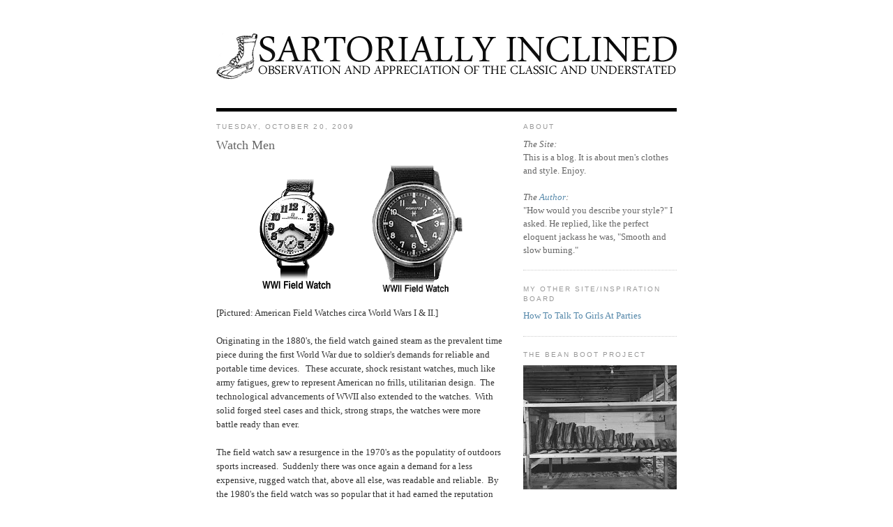

--- FILE ---
content_type: text/html; charset=UTF-8
request_url: https://sartoriallyinclined.blogspot.com/2009/10/watch-men.html
body_size: 19699
content:
<!DOCTYPE html>
<html dir='ltr' xmlns='http://www.w3.org/1999/xhtml' xmlns:b='http://www.google.com/2005/gml/b' xmlns:data='http://www.google.com/2005/gml/data' xmlns:expr='http://www.google.com/2005/gml/expr'>
<head>
<link href='https://www.blogger.com/static/v1/widgets/2944754296-widget_css_bundle.css' rel='stylesheet' type='text/css'/>
<meta content='text/html; charset=UTF-8' http-equiv='Content-Type'/>
<meta content='blogger' name='generator'/>
<link href='https://sartoriallyinclined.blogspot.com/favicon.ico' rel='icon' type='image/x-icon'/>
<link href='http://sartoriallyinclined.blogspot.com/2009/10/watch-men.html' rel='canonical'/>
<link rel="alternate" type="application/atom+xml" title="Sartorially Inclined - Atom" href="https://sartoriallyinclined.blogspot.com/feeds/posts/default" />
<link rel="alternate" type="application/rss+xml" title="Sartorially Inclined - RSS" href="https://sartoriallyinclined.blogspot.com/feeds/posts/default?alt=rss" />
<link rel="service.post" type="application/atom+xml" title="Sartorially Inclined - Atom" href="https://www.blogger.com/feeds/3895647038898538515/posts/default" />

<link rel="alternate" type="application/atom+xml" title="Sartorially Inclined - Atom" href="https://sartoriallyinclined.blogspot.com/feeds/2409678528402804850/comments/default" />
<!--Can't find substitution for tag [blog.ieCssRetrofitLinks]-->
<link href='https://blogger.googleusercontent.com/img/b/R29vZ2xl/AVvXsEgE2FojPSoM6WNtuUe9cevQbDhb1m1cVPt_rlwsM6pgGHw3dSsGUaDAIFef2Bt-0Iafiz1hHcA_p5FWWAU6qjgqPJuIzBhX6SK4RRBClLTESg4Dd2jy3V9ZlYh01rkD5BfBjFC9JuFz50g/s320/WWI.gif' rel='image_src'/>
<meta content='http://sartoriallyinclined.blogspot.com/2009/10/watch-men.html' property='og:url'/>
<meta content='Watch Men' property='og:title'/>
<meta content='[Pictured: American Field Watches circa World Wars I &amp; II.]  Originating in the 1880&#39;s, the field watch gained steam as the prevalent time p...' property='og:description'/>
<meta content='https://blogger.googleusercontent.com/img/b/R29vZ2xl/AVvXsEgE2FojPSoM6WNtuUe9cevQbDhb1m1cVPt_rlwsM6pgGHw3dSsGUaDAIFef2Bt-0Iafiz1hHcA_p5FWWAU6qjgqPJuIzBhX6SK4RRBClLTESg4Dd2jy3V9ZlYh01rkD5BfBjFC9JuFz50g/w1200-h630-p-k-no-nu/WWI.gif' property='og:image'/>
<title>Sartorially Inclined: Watch Men</title>
<style id='page-skin-1' type='text/css'><!--
/*
-----------------------------------------------
Blogger Template Style
Name:     Minima
Date:     26 Feb 2004
Updated by: Blogger Team
----------------------------------------------- */
#navbar-iframe {
display: none !important;
}
/* Variable definitions
====================
<Variable name="bgcolor" description="Page Background Color"
type="color" default="#fff">
<Variable name="textcolor" description="Text Color"
type="color" default="#333">
<Variable name="linkcolor" description="Link Color"
type="color" default="#58a">
<Variable name="pagetitlecolor" description="Blog Title Color"
type="color" default="#666">
<Variable name="descriptioncolor" description="Blog Description Color"
type="color" default="#999">
<Variable name="titlecolor" description="Post Title Color"
type="color" default="#c60">
<Variable name="bordercolor" description="Border Color"
type="color" default="#ccc">
<Variable name="sidebarcolor" description="Sidebar Title Color"
type="color" default="#999">
<Variable name="sidebartextcolor" description="Sidebar Text Color"
type="color" default="#666">
<Variable name="visitedlinkcolor" description="Visited Link Color"
type="color" default="#999">
<Variable name="bodyfont" description="Text Font"
type="font" default="normal normal 100% Georgia, Serif">
<Variable name="headerfont" description="Sidebar Title Font"
type="font"
default="normal normal 78% 'Trebuchet MS',Trebuchet,Arial,Verdana,Sans-serif">
<Variable name="pagetitlefont" description="Blog Title Font"
type="font"
default="normal normal 200% Georgia, Serif">
<Variable name="descriptionfont" description="Blog Description Font"
type="font"
default="normal normal 78% 'Trebuchet MS', Trebuchet, Arial, Verdana, Sans-serif">
<Variable name="postfooterfont" description="Post Footer Font"
type="font"
default="normal normal 78% 'Trebuchet MS', Trebuchet, Arial, Verdana, Sans-serif">
<Variable name="startSide" description="Side where text starts in blog language"
type="automatic" default="left">
<Variable name="endSide" description="Side where text ends in blog language"
type="automatic" default="right">
*/
/* Use this with templates/template-twocol.html */
body {
background:#ffffff;
margin:0;
color:#333333;
font:x-small Georgia Serif;
font-size/* */:/**/small;
font-size: /**/small;
text-align: center;
}
a:link {
color:#5588aa;
text-decoration:none;
}
a:visited {
color:#999999;
text-decoration:none;
}
a:hover {
color:#666666;
text-decoration:underline;
}
a img {
border-width:0;
}
/* Header
-----------------------------------------------
*/
#header-wrapper {
width:660px;
margin:0 auto 0px;
border:0px solid #cccccc;
}
#header-inner {
background-position: center;
margin-left: auto;
margin-right: auto;
}
#header {
margin: 0px;
border: 0px solid #cccccc;
text-align: center;
color:#ffffff;
}
#header h1 {
margin:5px 5px 0;
padding:15px 20px .25em;
line-height:1.2em;
text-transform:uppercase;
letter-spacing:.2em;
font: normal normal 200% Georgia, Serif;
}
#header a {
color:#ffffff;
text-decoration:none;
}
#header a:hover {
color:#ffffff;
}
#header .description {
margin:0 5px 5px;
padding:0 20px 15px;
max-width:700px;
text-transform:uppercase;
letter-spacing:.2em;
line-height: 1.4em;
font: normal normal 78% 'Trebuchet MS', Trebuchet, Arial, Verdana, Sans-serif;
color: #ffffff;
}
#header img {
margin-left: auto;
margin-right: auto;
}
/* Outer-Wrapper
----------------------------------------------- */
#outer-wrapper {
width: 660px;
margin:0 auto;
padding:10px;
text-align:left;
font: normal normal 100% Georgia, Serif;
}
#main-wrapper {
width: 410px;
float: left;
word-wrap: break-word; /* fix for long text breaking sidebar float in IE */
overflow: hidden;     /* fix for long non-text content breaking IE sidebar float */
}
#sidebar-wrapper {
width: 220px;
float: right;
word-wrap: break-word; /* fix for long text breaking sidebar float in IE */
overflow: hidden;      /* fix for long non-text content breaking IE sidebar float */
}
/* Headings
----------------------------------------------- */
h2 {
margin:1.5em 0 .75em;
font:normal normal 78% 'Trebuchet MS',Trebuchet,Arial,Verdana,Sans-serif;
line-height: 1.4em;
text-transform:uppercase;
letter-spacing:.2em;
color:#999999;
}
/* Posts
-----------------------------------------------
*/
h2.date-header {
margin:1.5em 0 .5em;
}
.post {
margin:.5em 0 1.5em;
border-bottom:1px dotted #cccccc;
padding-bottom:1.5em;
}
.post h3 {
margin:.25em 0 0;
padding:0 0 4px;
font-size:140%;
font-weight:normal;
line-height:1.4em;
color:#666666;
}
.post h3 a, .post h3 a:visited, .post h3 strong {
display:block;
text-decoration:none;
color:#666666;
font-weight:normal;
}
.post h3 strong, .post h3 a:hover {
color:#333333;
}
.post-body {
margin:0 0 .75em;
line-height:1.6em;
}
.post-body blockquote {
line-height:1.3em;
}
.post-footer {
margin: .75em 0;
color:#999999;
text-transform:uppercase;
letter-spacing:.1em;
font: normal normal 78% 'Trebuchet MS', Trebuchet, Arial, Verdana, Sans-serif;
line-height: 1.4em;
}
.comment-link {
margin-left:.6em;
}
.post img {
padding:4px;
border:0px solid #cccccc;
}
.post blockquote {
margin:1em 20px;
}
.post blockquote p {
margin:.75em 0;
}
/* Comments
----------------------------------------------- */
#comments h4 {
margin:1em 0;
font-weight: bold;
line-height: 1.4em;
text-transform:uppercase;
letter-spacing:.2em;
color: #999999;
}
#comments-block {
margin:1em 0 1.5em;
line-height:1.6em;
}
#comments-block .comment-author {
margin:.5em 0;
}
#comments-block .comment-body {
margin:.25em 0 0;
}
#comments-block .comment-footer {
margin:-.25em 0 2em;
line-height: 1.4em;
text-transform:uppercase;
letter-spacing:.1em;
}
#comments-block .comment-body p {
margin:0 0 .75em;
}
.deleted-comment {
font-style:italic;
color:gray;
}
#blog-pager-newer-link {
float: left;
}
#blog-pager-older-link {
float: right;
}
#blog-pager {
text-align: center;
}
.feed-links {
clear: both;
line-height: 2.5em;
}
/* Sidebar Content
----------------------------------------------- */
.sidebar {
color: #666666;
line-height: 1.5em;
}
.sidebar ul {
list-style:none;
margin:0 0 0;
padding:0 0 0;
}
.sidebar li {
margin:0;
padding-top:0;
padding-right:0;
padding-bottom:.25em;
padding-left:15px;
text-indent:-15px;
line-height:1.5em;
}
.sidebar .widget, .main .widget {
border-bottom:1px dotted #cccccc;
margin:0 0 1.5em;
padding:0 0 1.5em;
}
.main .Blog {
border-bottom-width: 0;
}
/* Profile
----------------------------------------------- */
.profile-img {
float: left;
margin-top: 0;
margin-right: 5px;
margin-bottom: 5px;
margin-left: 0;
padding: 4px;
border: 1px solid #cccccc;
}
.profile-data {
margin:0;
text-transform:uppercase;
letter-spacing:.1em;
font: normal normal 78% 'Trebuchet MS', Trebuchet, Arial, Verdana, Sans-serif;
color: #999999;
font-weight: bold;
line-height: 1.6em;
}
.profile-datablock {
margin:.5em 0 .5em;
}
.profile-textblock {
margin: 0.5em 0;
line-height: 1.6em;
}
.profile-link {
font: normal normal 78% 'Trebuchet MS', Trebuchet, Arial, Verdana, Sans-serif;
text-transform: uppercase;
letter-spacing: .1em;
}
/* Footer
----------------------------------------------- */
#footer {
width:660px;
clear:both;
margin:0 auto;
padding-top:15px;
line-height: 1.6em;
text-transform:uppercase;
letter-spacing:.1em;
text-align: center;
}

--></style>
<link href='https://www.blogger.com/dyn-css/authorization.css?targetBlogID=3895647038898538515&amp;zx=3c890524-0cdf-4a75-9864-b8afd002aa71' media='none' onload='if(media!=&#39;all&#39;)media=&#39;all&#39;' rel='stylesheet'/><noscript><link href='https://www.blogger.com/dyn-css/authorization.css?targetBlogID=3895647038898538515&amp;zx=3c890524-0cdf-4a75-9864-b8afd002aa71' rel='stylesheet'/></noscript>
<meta name='google-adsense-platform-account' content='ca-host-pub-1556223355139109'/>
<meta name='google-adsense-platform-domain' content='blogspot.com'/>

</head>
<body>
<div class='navbar section' id='navbar'><div class='widget Navbar' data-version='1' id='Navbar1'><script type="text/javascript">
    function setAttributeOnload(object, attribute, val) {
      if(window.addEventListener) {
        window.addEventListener('load',
          function(){ object[attribute] = val; }, false);
      } else {
        window.attachEvent('onload', function(){ object[attribute] = val; });
      }
    }
  </script>
<div id="navbar-iframe-container"></div>
<script type="text/javascript" src="https://apis.google.com/js/platform.js"></script>
<script type="text/javascript">
      gapi.load("gapi.iframes:gapi.iframes.style.bubble", function() {
        if (gapi.iframes && gapi.iframes.getContext) {
          gapi.iframes.getContext().openChild({
              url: 'https://www.blogger.com/navbar/3895647038898538515?po\x3d2409678528402804850\x26origin\x3dhttps://sartoriallyinclined.blogspot.com',
              where: document.getElementById("navbar-iframe-container"),
              id: "navbar-iframe"
          });
        }
      });
    </script><script type="text/javascript">
(function() {
var script = document.createElement('script');
script.type = 'text/javascript';
script.src = '//pagead2.googlesyndication.com/pagead/js/google_top_exp.js';
var head = document.getElementsByTagName('head')[0];
if (head) {
head.appendChild(script);
}})();
</script>
</div></div>
<div id='outer-wrapper'><div id='wrap2'>
<!-- skip links for text browsers -->
<span id='skiplinks' style='display:none;'>
<a href='#main'>skip to main </a> |
      <a href='#sidebar'>skip to sidebar</a>
</span>
<div id='header-wrapper'>
<div class='header section' id='header'><div class='widget Header' data-version='1' id='Header1'>
<div id='header-inner'>
<a href='https://sartoriallyinclined.blogspot.com/' style='display: block'>
<img alt='Sartorially Inclined' height='150px; ' id='Header1_headerimg' src='https://blogger.googleusercontent.com/img/b/R29vZ2xl/AVvXsEiRO0q8WyaByVNh1nmhlKGDdH0tgFGpH-1AYVLmgy4qIjz4fmoxJSUdL5S6AVASNyPyGg3sqabjeEA5jzw9y3QSknFGlWsK4g2LUlD-CxaO07eRjeuzi-Iof3aGJZZG0nOXkh6QfLHG1ko/s1600-r/sartorially-inclined-header.htm' style='display: block' width='660px; '/>
</a>
</div>
</div></div>
</div>
<div id='content-wrapper'>
<div id='crosscol-wrapper' style='text-align:center'>
<div class='crosscol no-items section' id='crosscol'></div>
</div>
<div id='main-wrapper'>
<div class='main section' id='main'><div class='widget Blog' data-version='1' id='Blog1'>
<div class='blog-posts hfeed'>

          <div class="date-outer">
        
<h2 class='date-header'><span>Tuesday, October 20, 2009</span></h2>

          <div class="date-posts">
        
<div class='post-outer'>
<div class='post hentry uncustomized-post-template' itemprop='blogPost' itemscope='itemscope' itemtype='http://schema.org/BlogPosting'>
<meta content='https://blogger.googleusercontent.com/img/b/R29vZ2xl/AVvXsEgE2FojPSoM6WNtuUe9cevQbDhb1m1cVPt_rlwsM6pgGHw3dSsGUaDAIFef2Bt-0Iafiz1hHcA_p5FWWAU6qjgqPJuIzBhX6SK4RRBClLTESg4Dd2jy3V9ZlYh01rkD5BfBjFC9JuFz50g/s320/WWI.gif' itemprop='image_url'/>
<meta content='3895647038898538515' itemprop='blogId'/>
<meta content='2409678528402804850' itemprop='postId'/>
<a name='2409678528402804850'></a>
<h3 class='post-title entry-title' itemprop='name'>
Watch Men
</h3>
<div class='post-header'>
<div class='post-header-line-1'></div>
</div>
<div class='post-body entry-content' id='post-body-2409678528402804850' itemprop='description articleBody'>
<div class="separator" style="border: medium none; clear: both; text-align: center;"><a href="https://blogger.googleusercontent.com/img/b/R29vZ2xl/AVvXsEgE2FojPSoM6WNtuUe9cevQbDhb1m1cVPt_rlwsM6pgGHw3dSsGUaDAIFef2Bt-0Iafiz1hHcA_p5FWWAU6qjgqPJuIzBhX6SK4RRBClLTESg4Dd2jy3V9ZlYh01rkD5BfBjFC9JuFz50g/s1600-h/WWI.gif" imageanchor="1" style="margin-left: 1em; margin-right: 1em;"><img border="0" src="https://blogger.googleusercontent.com/img/b/R29vZ2xl/AVvXsEgE2FojPSoM6WNtuUe9cevQbDhb1m1cVPt_rlwsM6pgGHw3dSsGUaDAIFef2Bt-0Iafiz1hHcA_p5FWWAU6qjgqPJuIzBhX6SK4RRBClLTESg4Dd2jy3V9ZlYh01rkD5BfBjFC9JuFz50g/s320/WWI.gif" vr="true" /></a><a href="https://blogger.googleusercontent.com/img/b/R29vZ2xl/AVvXsEgCs6a9vFpSySjxf4OZKiFjjnuDgCmtrCzoo91kxZ1ry008MH02DdQqDm47ibw5Flj1AZRUufTpf6YK_OifjAmICZwQ5YL4UNwPBxZEp40kXqKC9MoPYquJN_lzvP3iQUOK4t2HLZtdppQ/s1600-h/Hamilton.gif" imageanchor="1" style="margin-left: 1em; margin-right: 1em;"><img border="0" src="https://blogger.googleusercontent.com/img/b/R29vZ2xl/AVvXsEgCs6a9vFpSySjxf4OZKiFjjnuDgCmtrCzoo91kxZ1ry008MH02DdQqDm47ibw5Flj1AZRUufTpf6YK_OifjAmICZwQ5YL4UNwPBxZEp40kXqKC9MoPYquJN_lzvP3iQUOK4t2HLZtdppQ/s200/Hamilton.gif" vr="true" /></a></div><div style="border: medium none;">[Pictured: American Field Watches&nbsp;circa World Wars I &amp; II.]</div><div style="border: medium none;"><br />
</div><div style="border: medium none;">Originating in the 1880's, the field watch gained steam as the prevalent time piece during the first World War&nbsp;due&nbsp;to soldier's&nbsp;demands for reliable and portable time devices.&nbsp; &nbsp;These accurate, shock resistant watches, much like army fatigues, grew to&nbsp;represent American&nbsp;no frills, utilitarian design.&nbsp; The technological advancements of WWII also&nbsp;extended to the watches.&nbsp; With solid forged steel cases and thick, strong straps, the watches were more battle ready than ever.</div><div style="border: medium none;"><br />
</div>The field watch&nbsp;saw a resurgence in the 1970's as the populatity of outdoors sports increased.&nbsp; Suddenly there was once again a demand for a&nbsp;less expensive, rugged watch that, above all else, was readable and reliable.&nbsp; By the 1980's the field watch was so popular that it had earned the reputation as the "blue-jeans" of timepieces.*<br />
<br />
The field watch&nbsp;has recently been&nbsp;experiencing a similar resurgance to that of&nbsp;the 1970's/80's as it finds itself very much at the center of the menswear heritage/workwear movement.&nbsp; Guys who would typically pass over such a watch in favor of&nbsp;something more intricate and expensive are drawn to the field watch's simple aesthetics and rich history.&nbsp;&nbsp;Outdoors companies like L.L.&nbsp;Bean and Orvis are offering the same field watches they have&nbsp;for years, while brands like Timex (in a "collaboration" with J. Crew) are re-releasing models from their past.&nbsp; <br />
<br />
If you're in the market for a cool,&nbsp;new watch and don't want to spend north of a king's ransom look into a field watch.&nbsp; I recommend going the vintage route by picking up one of the hundreds available on <a href="http://shop.ebay.com/i.html?_nkw=vintage+military+watch&amp;_sacat=0&amp;_trksid=p3286.m270.l1313&amp;_odkw=vintage+military+field+watch&amp;_osacat=0">eBay</a>.&nbsp; You can find plenty of working watches (sans band if you like) at a bargain of the new asking price.&nbsp; Thanks to a tip from <a href="http://www.atimetoget.com/">Nick</a>, I am currently trying to secure a vintage L.L. Bean field watch as we speak (you're crazy if you think I'm going to link it up here, though hopefully I can post on it when I win the auction).&nbsp; If you're worried a vintage option is too much of&nbsp;a risk, try any one of the new varieties posted below.&nbsp; <br />
<br />
I'm really into black face (wow, this can definitely be taken out of context)&nbsp;watches in general, so that's what I would recommend as far as faces are concerned.&nbsp; Otherwise, there's not much else going on outside of the band you choose.&nbsp; The field watch is a complete "less is more" piece and that's the way a watch should be.&nbsp; No matter if it's a field watch or a <a href="https://blogger.googleusercontent.com/img/b/R29vZ2xl/AVvXsEgr0dwbLJJucIcyKlN4K_WYS7_jXOSjVg4OTJ6MBRkN5CD91MsxBn0TEOnji5jGBVKbN82EIV9E8mEyyeWoq1ocFMYZzUDmFTEIfOIkqEt_t8HROfWaNTNH1IHkrTFW7D64-j71MyMoXR5T/s320/cartier+tank+solo+watch.jpg">Cartier tank</a> watch, the simpler the better.&nbsp; On the matter of bands, most of these allow you to switch in and out&nbsp;the band of your choosing.&nbsp; <a href="http://images.orvis.com/orvis_assets/prodimg/1080NW.jpg">Grosgrain</a> seems to be what's trending right now so either head down that route, or go in the opposite direction.&nbsp; For someone looking to break new ground, try a simple cotton (waxed even) band&nbsp;or some type of nylon (braided possibly) to keep with the understated theme of the watch's face.&nbsp; Or you could just say "screw it" and throw on a vintage leather band.&nbsp;&nbsp;I can't imagine anything cooler right now than a&nbsp;"blacked-out" field watch.&nbsp; Who watches the watch men? I do, that's who...<br />
<br />
L.L. Bean Classic Field Watch...<a href="http://www.llbean.com/webapp/wcs/stores/servlet/CategoryDisplay?categoryId=40337&amp;storeId=1&amp;catalogId=1&amp;langId=-1&amp;parentCategory=503544&amp;feat=503544-tn&amp;cat4=503543">$89</a><br />
<br />
<br />
<div class="separator" style="clear: both; text-align: center;"><a href="https://blogger.googleusercontent.com/img/b/R29vZ2xl/AVvXsEgxz0m9ydBMW3068VEdSDJ3i_jms7zXimneSuGVMSli2K-2WJ358IJo39NwXnCXw1GMtBsSvlZngEdsv_FOr27iJRjnBGGyE0o2zEYf9ca_ddQQNF58zYHpsr6z-58UHlEj4OCKj_zJJ1A/s1600-h/bean.jpg" imageanchor="1" style="margin-left: 1em; margin-right: 1em;"><img border="0" src="https://blogger.googleusercontent.com/img/b/R29vZ2xl/AVvXsEgxz0m9ydBMW3068VEdSDJ3i_jms7zXimneSuGVMSli2K-2WJ358IJo39NwXnCXw1GMtBsSvlZngEdsv_FOr27iJRjnBGGyE0o2zEYf9ca_ddQQNF58zYHpsr6z-58UHlEj4OCKj_zJJ1A/s320/bean.jpg" vr="true" /></a></div><br />
Orvis Briar&nbsp;Haven Field&nbsp;Watch...<a href="http://www.orvis.com/store/product.aspx?pf_id=59AC">$69</a><br />
<br />
<br />
<div class="separator" style="clear: both; text-align: center;"><a href="https://blogger.googleusercontent.com/img/b/R29vZ2xl/AVvXsEgZybBOTMkZCtuZPAHZ9amcxJlrg-2OGSHti5rfPLobD9W-HCQX0BvvuuyrjTZ7BnSlQFeQz799t1B_C5Tn0Z2sL7UDVUm7fqu0_yvpb5kBWLza9WnnoILxeB96JRkTfjzRj2SHJCRifmM/s1600-h/orvis.jpg" imageanchor="1" style="margin-left: 1em; margin-right: 1em;"><img border="0" src="https://blogger.googleusercontent.com/img/b/R29vZ2xl/AVvXsEgZybBOTMkZCtuZPAHZ9amcxJlrg-2OGSHti5rfPLobD9W-HCQX0BvvuuyrjTZ7BnSlQFeQz799t1B_C5Tn0Z2sL7UDVUm7fqu0_yvpb5kBWLza9WnnoILxeB96JRkTfjzRj2SHJCRifmM/s320/orvis.jpg" vr="true" /></a></div><div class="separator" style="clear: both; text-align: center;"><br />
</div>Timex Expedition Retro Metal Field Watch...<a href="http://www.amazon.com/dp/B000FLE21W/ref=asc_df_B000FLE21W932191?smid=A34LIWB9ARJF2L&amp;tag=nextag-apparel0c-mp01-delta-20&amp;linkCode=asn&amp;creative=380341&amp;creativeASIN=B000FLE21W">$39.59</a><br />
<br />
<div class="separator" style="clear: both; text-align: center;"><a href="https://blogger.googleusercontent.com/img/b/R29vZ2xl/AVvXsEg4VNdh0OiWzwwTFDMVj7BfSvOu9ka2v4B8UuyISj38gaKa_it37fUpnaAEly_JGyxt75lcSa8F9duw9Lq2t84HG3jyYn-yiMt-ecv8Awz8CWg871fqTZMtIk84x_u8BovAeSw5ft1gRF0/s1600-h/timex.jpg" imageanchor="1" style="margin-left: 1em; margin-right: 1em;"><img border="0" src="https://blogger.googleusercontent.com/img/b/R29vZ2xl/AVvXsEg4VNdh0OiWzwwTFDMVj7BfSvOu9ka2v4B8UuyISj38gaKa_it37fUpnaAEly_JGyxt75lcSa8F9duw9Lq2t84HG3jyYn-yiMt-ecv8Awz8CWg871fqTZMtIk84x_u8BovAeSw5ft1gRF0/s320/timex.jpg" vr="true" /></a></div><br />
J. Crew x Timex Military Watch...<a href="http://www.jcrew.com/AST/Browse/MensBrowse/Men_Shop_By_Category/accessories/necessaryluxuries/PRDOVR%7E10884/99101631515/ENE%7E1+2+3+22+4294967294+20%7E%7E%7E0%7E15%7Eall%7Emode+matchallany%7E%7E%7E%7E%7Ewatch/10884.jsp">$150.00</a><br />
<br />
<br />
<div class="separator" style="clear: both; text-align: center;"><a href="https://blogger.googleusercontent.com/img/b/R29vZ2xl/AVvXsEgG71wtX_31p-QygEFNOYMgJrHAF3zVYAskddWp7ZlaRMZHEnY_CP6sGvSKRcse5MnwqBNs5zgEsW4J-iJefdaTEIhbFzuDPy_xG1z8acQpmIEuR8SlCr2atvrrPp1Vv2WhLTh6dDHspnU/s1600-h/untitled.bmp" imageanchor="1" style="margin-left: 1em; margin-right: 1em;"><img border="0" src="https://blogger.googleusercontent.com/img/b/R29vZ2xl/AVvXsEgG71wtX_31p-QygEFNOYMgJrHAF3zVYAskddWp7ZlaRMZHEnY_CP6sGvSKRcse5MnwqBNs5zgEsW4J-iJefdaTEIhbFzuDPy_xG1z8acQpmIEuR8SlCr2atvrrPp1Vv2WhLTh6dDHspnU/s320/untitled.bmp" vr="true" /></a></div><div class="separator" style="clear: both; text-align: center;"><br />
</div><div class="separator" style="clear: both; text-align: left;">Hamilton Men's Khaki Field Watch...<a href="http://www.overstock.com/Jewelry-Watches/Hamilton-Mens-Khaki-Field-Watch/2288926/product.html#">$116.99</a></div><div class="separator" style="clear: both; text-align: left;"><br />
</div><div class="separator" style="clear: both; text-align: center;"><br />
</div><div class="separator" style="clear: both; text-align: center;">&nbsp;<a href="https://blogger.googleusercontent.com/img/b/R29vZ2xl/AVvXsEhl7Vn4A4fRcCwEMayBNfJdOEZbA5E6bz8iAPJkj7vEKjo7-swuNkXTyOWPJb6zkZ-wX4QN_o7TBalrPXE8ZZf5e8zoyaXktEFe4c62EpP6Oa-SIJ93wQEShIDY7L1ezqCRmc4ZUI_XkcQ/s1600-h/P10538806.jpg" imageanchor="1" style="margin-left: 1em; margin-right: 1em;"><img border="0" src="https://blogger.googleusercontent.com/img/b/R29vZ2xl/AVvXsEhl7Vn4A4fRcCwEMayBNfJdOEZbA5E6bz8iAPJkj7vEKjo7-swuNkXTyOWPJb6zkZ-wX4QN_o7TBalrPXE8ZZf5e8zoyaXktEFe4c62EpP6Oa-SIJ93wQEShIDY7L1ezqCRmc4ZUI_XkcQ/s320/P10538806.jpg" vr="true" /></a></div><div align="center" class="separator" style="clear: both; text-align: left;"><br />
</div><div align="center" class="separator" style="clear: both; text-align: left;">-L.A.S</div><div class="separator" style="clear: both; text-align: left;"><br />
</div><div class="separator" style="clear: both; text-align: left;">*Field watch lead in pictures and history&nbsp;paraphrased and sourced&nbsp;from <a href="http://rivernetwork.com/rivertime/history.html">here</a>.</div>
<div style='clear: both;'></div>
</div>
<div class='post-footer'>
<div class='post-footer-line post-footer-line-1'>
<span class='post-author vcard'>
Posted by
<span class='fn' itemprop='author' itemscope='itemscope' itemtype='http://schema.org/Person'>
<meta content='https://www.blogger.com/profile/09794979185698861626' itemprop='url'/>
<a class='g-profile' href='https://www.blogger.com/profile/09794979185698861626' rel='author' title='author profile'>
<span itemprop='name'>L.A.S</span>
</a>
</span>
</span>
<span class='post-timestamp'>
at
<meta content='http://sartoriallyinclined.blogspot.com/2009/10/watch-men.html' itemprop='url'/>
<a class='timestamp-link' href='https://sartoriallyinclined.blogspot.com/2009/10/watch-men.html' rel='bookmark' title='permanent link'><abbr class='published' itemprop='datePublished' title='2009-10-20T17:35:00-04:00'>5:35&#8239;PM</abbr></a>
</span>
<span class='post-comment-link'>
</span>
<span class='post-icons'>
<span class='item-control blog-admin pid-1897034798'>
<a href='https://www.blogger.com/post-edit.g?blogID=3895647038898538515&postID=2409678528402804850&from=pencil' title='Edit Post'>
<img alt='' class='icon-action' height='18' src='https://resources.blogblog.com/img/icon18_edit_allbkg.gif' width='18'/>
</a>
</span>
</span>
<div class='post-share-buttons goog-inline-block'>
</div>
</div>
<div class='post-footer-line post-footer-line-2'>
<span class='post-labels'>
Labels:
<a href='https://sartoriallyinclined.blogspot.com/search/label/eBay' rel='tag'>eBay</a>,
<a href='https://sartoriallyinclined.blogspot.com/search/label/Hamilton' rel='tag'>Hamilton</a>,
<a href='https://sartoriallyinclined.blogspot.com/search/label/J%20Crew' rel='tag'>J Crew</a>,
<a href='https://sartoriallyinclined.blogspot.com/search/label/L.L.%20Bean' rel='tag'>L.L. Bean</a>,
<a href='https://sartoriallyinclined.blogspot.com/search/label/Orvis' rel='tag'>Orvis</a>,
<a href='https://sartoriallyinclined.blogspot.com/search/label/Timex' rel='tag'>Timex</a>,
<a href='https://sartoriallyinclined.blogspot.com/search/label/Watches' rel='tag'>Watches</a>
</span>
</div>
<div class='post-footer-line post-footer-line-3'>
<span class='post-location'>
</span>
</div>
</div>
</div>
<div class='comments' id='comments'>
<a name='comments'></a>
<h4>13 comments:</h4>
<div class='comments-content'>
<script async='async' src='' type='text/javascript'></script>
<script type='text/javascript'>
    (function() {
      var items = null;
      var msgs = null;
      var config = {};

// <![CDATA[
      var cursor = null;
      if (items && items.length > 0) {
        cursor = parseInt(items[items.length - 1].timestamp) + 1;
      }

      var bodyFromEntry = function(entry) {
        var text = (entry &&
                    ((entry.content && entry.content.$t) ||
                     (entry.summary && entry.summary.$t))) ||
            '';
        if (entry && entry.gd$extendedProperty) {
          for (var k in entry.gd$extendedProperty) {
            if (entry.gd$extendedProperty[k].name == 'blogger.contentRemoved') {
              return '<span class="deleted-comment">' + text + '</span>';
            }
          }
        }
        return text;
      }

      var parse = function(data) {
        cursor = null;
        var comments = [];
        if (data && data.feed && data.feed.entry) {
          for (var i = 0, entry; entry = data.feed.entry[i]; i++) {
            var comment = {};
            // comment ID, parsed out of the original id format
            var id = /blog-(\d+).post-(\d+)/.exec(entry.id.$t);
            comment.id = id ? id[2] : null;
            comment.body = bodyFromEntry(entry);
            comment.timestamp = Date.parse(entry.published.$t) + '';
            if (entry.author && entry.author.constructor === Array) {
              var auth = entry.author[0];
              if (auth) {
                comment.author = {
                  name: (auth.name ? auth.name.$t : undefined),
                  profileUrl: (auth.uri ? auth.uri.$t : undefined),
                  avatarUrl: (auth.gd$image ? auth.gd$image.src : undefined)
                };
              }
            }
            if (entry.link) {
              if (entry.link[2]) {
                comment.link = comment.permalink = entry.link[2].href;
              }
              if (entry.link[3]) {
                var pid = /.*comments\/default\/(\d+)\?.*/.exec(entry.link[3].href);
                if (pid && pid[1]) {
                  comment.parentId = pid[1];
                }
              }
            }
            comment.deleteclass = 'item-control blog-admin';
            if (entry.gd$extendedProperty) {
              for (var k in entry.gd$extendedProperty) {
                if (entry.gd$extendedProperty[k].name == 'blogger.itemClass') {
                  comment.deleteclass += ' ' + entry.gd$extendedProperty[k].value;
                } else if (entry.gd$extendedProperty[k].name == 'blogger.displayTime') {
                  comment.displayTime = entry.gd$extendedProperty[k].value;
                }
              }
            }
            comments.push(comment);
          }
        }
        return comments;
      };

      var paginator = function(callback) {
        if (hasMore()) {
          var url = config.feed + '?alt=json&v=2&orderby=published&reverse=false&max-results=50';
          if (cursor) {
            url += '&published-min=' + new Date(cursor).toISOString();
          }
          window.bloggercomments = function(data) {
            var parsed = parse(data);
            cursor = parsed.length < 50 ? null
                : parseInt(parsed[parsed.length - 1].timestamp) + 1
            callback(parsed);
            window.bloggercomments = null;
          }
          url += '&callback=bloggercomments';
          var script = document.createElement('script');
          script.type = 'text/javascript';
          script.src = url;
          document.getElementsByTagName('head')[0].appendChild(script);
        }
      };
      var hasMore = function() {
        return !!cursor;
      };
      var getMeta = function(key, comment) {
        if ('iswriter' == key) {
          var matches = !!comment.author
              && comment.author.name == config.authorName
              && comment.author.profileUrl == config.authorUrl;
          return matches ? 'true' : '';
        } else if ('deletelink' == key) {
          return config.baseUri + '/comment/delete/'
               + config.blogId + '/' + comment.id;
        } else if ('deleteclass' == key) {
          return comment.deleteclass;
        }
        return '';
      };

      var replybox = null;
      var replyUrlParts = null;
      var replyParent = undefined;

      var onReply = function(commentId, domId) {
        if (replybox == null) {
          // lazily cache replybox, and adjust to suit this style:
          replybox = document.getElementById('comment-editor');
          if (replybox != null) {
            replybox.height = '250px';
            replybox.style.display = 'block';
            replyUrlParts = replybox.src.split('#');
          }
        }
        if (replybox && (commentId !== replyParent)) {
          replybox.src = '';
          document.getElementById(domId).insertBefore(replybox, null);
          replybox.src = replyUrlParts[0]
              + (commentId ? '&parentID=' + commentId : '')
              + '#' + replyUrlParts[1];
          replyParent = commentId;
        }
      };

      var hash = (window.location.hash || '#').substring(1);
      var startThread, targetComment;
      if (/^comment-form_/.test(hash)) {
        startThread = hash.substring('comment-form_'.length);
      } else if (/^c[0-9]+$/.test(hash)) {
        targetComment = hash.substring(1);
      }

      // Configure commenting API:
      var configJso = {
        'maxDepth': config.maxThreadDepth
      };
      var provider = {
        'id': config.postId,
        'data': items,
        'loadNext': paginator,
        'hasMore': hasMore,
        'getMeta': getMeta,
        'onReply': onReply,
        'rendered': true,
        'initComment': targetComment,
        'initReplyThread': startThread,
        'config': configJso,
        'messages': msgs
      };

      var render = function() {
        if (window.goog && window.goog.comments) {
          var holder = document.getElementById('comment-holder');
          window.goog.comments.render(holder, provider);
        }
      };

      // render now, or queue to render when library loads:
      if (window.goog && window.goog.comments) {
        render();
      } else {
        window.goog = window.goog || {};
        window.goog.comments = window.goog.comments || {};
        window.goog.comments.loadQueue = window.goog.comments.loadQueue || [];
        window.goog.comments.loadQueue.push(render);
      }
    })();
// ]]>
  </script>
<div id='comment-holder'>
<div class="comment-thread toplevel-thread"><ol id="top-ra"><li class="comment" id="c2241075256838528907"><div class="avatar-image-container"><img src="//blogger.googleusercontent.com/img/b/R29vZ2xl/AVvXsEixhpsANR-f7yM0SVfOXTQXk018nfNGHXIuruEjHrcqwh8H4ogkV62jxXG2CuUYTd6MHhj4D52Xau7x8_6XfFkCHgycvYzk4DG39MvAjdwgE6z3qmGIJD2x65F_1iZOsg/s45-c/roxy+marj+barrus+-+2015.jpg" alt=""/></div><div class="comment-block"><div class="comment-header"><cite class="user"><a href="https://www.blogger.com/profile/11643104707345678963" rel="nofollow">ROXY MARJ</a></cite><span class="icon user "></span><span class="datetime secondary-text"><a rel="nofollow" href="https://sartoriallyinclined.blogspot.com/2009/10/watch-men.html?showComment=1256110540688#c2241075256838528907">October 21, 2009 at 3:35&#8239;AM</a></span></div><p class="comment-content">oooooh...in LOVE with the Hamilton watch!!! :/ would love it even better if it had a red wristband!</p><span class="comment-actions secondary-text"><a class="comment-reply" target="_self" data-comment-id="2241075256838528907">Reply</a><span class="item-control blog-admin blog-admin pid-540385649"><a target="_self" href="https://www.blogger.com/comment/delete/3895647038898538515/2241075256838528907">Delete</a></span></span></div><div class="comment-replies"><div id="c2241075256838528907-rt" class="comment-thread inline-thread"><span class="thread-toggle thread-expanded"><span class="thread-arrow"></span><span class="thread-count"><a target="_self">Replies</a></span></span><ol id="c2241075256838528907-ra" class="thread-chrome thread-expanded"><div><li class="comment" id="c7859628025789196351"><div class="avatar-image-container"><img src="//www.blogger.com/img/blogger_logo_round_35.png" alt=""/></div><div class="comment-block"><div class="comment-header"><cite class="user"><a href="https://www.blogger.com/profile/13486102008201842675" rel="nofollow">Jie Janet</a></cite><span class="icon user "></span><span class="datetime secondary-text"><a rel="nofollow" href="https://sartoriallyinclined.blogspot.com/2009/10/watch-men.html?showComment=1477296832140#c7859628025789196351">October 24, 2016 at 4:13&#8239;AM</a></span></div><p class="comment-content">you can also click here to view <a href="http://www.luxuryreplicarolex.co/category/rolex-gmt-master-replica/" rel="nofollow">rolex gmt master replica</a> watches<br></p><span class="comment-actions secondary-text"><span class="item-control blog-admin blog-admin pid-301806040"><a target="_self" href="https://www.blogger.com/comment/delete/3895647038898538515/7859628025789196351">Delete</a></span></span></div><div class="comment-replies"><div id="c7859628025789196351-rt" class="comment-thread inline-thread hidden"><span class="thread-toggle thread-expanded"><span class="thread-arrow"></span><span class="thread-count"><a target="_self">Replies</a></span></span><ol id="c7859628025789196351-ra" class="thread-chrome thread-expanded"><div></div><div id="c7859628025789196351-continue" class="continue"><a class="comment-reply" target="_self" data-comment-id="7859628025789196351">Reply</a></div></ol></div></div><div class="comment-replybox-single" id="c7859628025789196351-ce"></div></li></div><div id="c2241075256838528907-continue" class="continue"><a class="comment-reply" target="_self" data-comment-id="2241075256838528907">Reply</a></div></ol></div></div><div class="comment-replybox-single" id="c2241075256838528907-ce"></div></li><li class="comment" id="c5520564453209906496"><div class="avatar-image-container"><img src="//blogger.googleusercontent.com/img/b/R29vZ2xl/AVvXsEj4qllcQFKciCQCLJIkw1ehz9GcMXFWFl8JyCpHcshwATGWuEIS-EbiP8UFR6ucMWVsgudzP_WwH2MnC5WIptPmEwvTm-LS3u35U7zHvm2tQMnIZs-0iKKCeoWJNqUyu6k/s45-c/IMG_0012.JPG" alt=""/></div><div class="comment-block"><div class="comment-header"><cite class="user"><a href="https://www.blogger.com/profile/09794979185698861626" rel="nofollow">L.A.S</a></cite><span class="icon user blog-author"></span><span class="datetime secondary-text"><a rel="nofollow" href="https://sartoriallyinclined.blogspot.com/2009/10/watch-men.html?showComment=1256131670049#c5520564453209906496">October 21, 2009 at 9:27&#8239;AM</a></span></div><p class="comment-content">Ms. Marj,<br><br>How great are the red numbers?  Def. my favorite out of the bunch.</p><span class="comment-actions secondary-text"><a class="comment-reply" target="_self" data-comment-id="5520564453209906496">Reply</a><span class="item-control blog-admin blog-admin pid-1897034798"><a target="_self" href="https://www.blogger.com/comment/delete/3895647038898538515/5520564453209906496">Delete</a></span></span></div><div class="comment-replies"><div id="c5520564453209906496-rt" class="comment-thread inline-thread hidden"><span class="thread-toggle thread-expanded"><span class="thread-arrow"></span><span class="thread-count"><a target="_self">Replies</a></span></span><ol id="c5520564453209906496-ra" class="thread-chrome thread-expanded"><div></div><div id="c5520564453209906496-continue" class="continue"><a class="comment-reply" target="_self" data-comment-id="5520564453209906496">Reply</a></div></ol></div></div><div class="comment-replybox-single" id="c5520564453209906496-ce"></div></li><li class="comment" id="c5557196046135792622"><div class="avatar-image-container"><img src="//blogger.googleusercontent.com/img/b/R29vZ2xl/AVvXsEicXkM-Ca_iehg13aQCDLg3AeVQYXQZKohepVhaHbqIvp7cgg7o34-tsnI_zV5pCG7a-dZipjbrxVbezb3dX9pVX8_dPpZypUY1b6RSEMMZSkLz6DvPzN_4oyndsrs4eFc/s45-c/SG.Logo.final.jpg" alt=""/></div><div class="comment-block"><div class="comment-header"><cite class="user"><a href="https://www.blogger.com/profile/06242691304393481987" rel="nofollow">DAM</a></cite><span class="icon user "></span><span class="datetime secondary-text"><a rel="nofollow" href="https://sartoriallyinclined.blogspot.com/2009/10/watch-men.html?showComment=1256133749206#c5557196046135792622">October 21, 2009 at 10:02&#8239;AM</a></span></div><p class="comment-content">While these are pretty awesome, I have to say the old Timex Indiglow I got at Target for $30 and have made my own through a series of grosgrain bands from Leatherman has proven is another option to consider for those days not in the field.</p><span class="comment-actions secondary-text"><a class="comment-reply" target="_self" data-comment-id="5557196046135792622">Reply</a><span class="item-control blog-admin blog-admin pid-1393018189"><a target="_self" href="https://www.blogger.com/comment/delete/3895647038898538515/5557196046135792622">Delete</a></span></span></div><div class="comment-replies"><div id="c5557196046135792622-rt" class="comment-thread inline-thread hidden"><span class="thread-toggle thread-expanded"><span class="thread-arrow"></span><span class="thread-count"><a target="_self">Replies</a></span></span><ol id="c5557196046135792622-ra" class="thread-chrome thread-expanded"><div></div><div id="c5557196046135792622-continue" class="continue"><a class="comment-reply" target="_self" data-comment-id="5557196046135792622">Reply</a></div></ol></div></div><div class="comment-replybox-single" id="c5557196046135792622-ce"></div></li><li class="comment" id="c606078989028322737"><div class="avatar-image-container"><img src="//blogger.googleusercontent.com/img/b/R29vZ2xl/AVvXsEj4qllcQFKciCQCLJIkw1ehz9GcMXFWFl8JyCpHcshwATGWuEIS-EbiP8UFR6ucMWVsgudzP_WwH2MnC5WIptPmEwvTm-LS3u35U7zHvm2tQMnIZs-0iKKCeoWJNqUyu6k/s45-c/IMG_0012.JPG" alt=""/></div><div class="comment-block"><div class="comment-header"><cite class="user"><a href="https://www.blogger.com/profile/09794979185698861626" rel="nofollow">L.A.S</a></cite><span class="icon user blog-author"></span><span class="datetime secondary-text"><a rel="nofollow" href="https://sartoriallyinclined.blogspot.com/2009/10/watch-men.html?showComment=1256137726194#c606078989028322737">October 21, 2009 at 11:08&#8239;AM</a></span></div><p class="comment-content">DAM - I was stuntin&#39; real hard in my Indiglow back in the day.  Some things just seem to stick with you...I&#39;m sure it&#39;s straight hotness with grosgrain.</p><span class="comment-actions secondary-text"><a class="comment-reply" target="_self" data-comment-id="606078989028322737">Reply</a><span class="item-control blog-admin blog-admin pid-1897034798"><a target="_self" href="https://www.blogger.com/comment/delete/3895647038898538515/606078989028322737">Delete</a></span></span></div><div class="comment-replies"><div id="c606078989028322737-rt" class="comment-thread inline-thread hidden"><span class="thread-toggle thread-expanded"><span class="thread-arrow"></span><span class="thread-count"><a target="_self">Replies</a></span></span><ol id="c606078989028322737-ra" class="thread-chrome thread-expanded"><div></div><div id="c606078989028322737-continue" class="continue"><a class="comment-reply" target="_self" data-comment-id="606078989028322737">Reply</a></div></ol></div></div><div class="comment-replybox-single" id="c606078989028322737-ce"></div></li><li class="comment" id="c6425315464926311900"><div class="avatar-image-container"><img src="//blogger.googleusercontent.com/img/b/R29vZ2xl/AVvXsEixhpsANR-f7yM0SVfOXTQXk018nfNGHXIuruEjHrcqwh8H4ogkV62jxXG2CuUYTd6MHhj4D52Xau7x8_6XfFkCHgycvYzk4DG39MvAjdwgE6z3qmGIJD2x65F_1iZOsg/s45-c/roxy+marj+barrus+-+2015.jpg" alt=""/></div><div class="comment-block"><div class="comment-header"><cite class="user"><a href="https://www.blogger.com/profile/11643104707345678963" rel="nofollow">ROXY MARJ</a></cite><span class="icon user "></span><span class="datetime secondary-text"><a rel="nofollow" href="https://sartoriallyinclined.blogspot.com/2009/10/watch-men.html?showComment=1256142488626#c6425315464926311900">October 21, 2009 at 12:28&#8239;PM</a></span></div><p class="comment-content">red numbers indeed!</p><span class="comment-actions secondary-text"><a class="comment-reply" target="_self" data-comment-id="6425315464926311900">Reply</a><span class="item-control blog-admin blog-admin pid-540385649"><a target="_self" href="https://www.blogger.com/comment/delete/3895647038898538515/6425315464926311900">Delete</a></span></span></div><div class="comment-replies"><div id="c6425315464926311900-rt" class="comment-thread inline-thread hidden"><span class="thread-toggle thread-expanded"><span class="thread-arrow"></span><span class="thread-count"><a target="_self">Replies</a></span></span><ol id="c6425315464926311900-ra" class="thread-chrome thread-expanded"><div></div><div id="c6425315464926311900-continue" class="continue"><a class="comment-reply" target="_self" data-comment-id="6425315464926311900">Reply</a></div></ol></div></div><div class="comment-replybox-single" id="c6425315464926311900-ce"></div></li><li class="comment" id="c5286793917449060684"><div class="avatar-image-container"><img src="//www.blogger.com/img/blogger_logo_round_35.png" alt=""/></div><div class="comment-block"><div class="comment-header"><cite class="user"><a href="https://www.blogger.com/profile/18218073272562132315" rel="nofollow">Junctioned</a></cite><span class="icon user "></span><span class="datetime secondary-text"><a rel="nofollow" href="https://sartoriallyinclined.blogspot.com/2009/10/watch-men.html?showComment=1256147453531#c5286793917449060684">October 21, 2009 at 1:50&#8239;PM</a></span></div><p class="comment-content">Just picked up a vintage Unitas in the same vein. It&#39;s become my go to for sure with jeans or even dressed up and if I take care of it will probably go to my kid.<br><br>I&#39;m always checking overstock for those Hamiltons. Bummed I missed that one you posted. A keeper for sure</p><span class="comment-actions secondary-text"><a class="comment-reply" target="_self" data-comment-id="5286793917449060684">Reply</a><span class="item-control blog-admin blog-admin pid-1822371303"><a target="_self" href="https://www.blogger.com/comment/delete/3895647038898538515/5286793917449060684">Delete</a></span></span></div><div class="comment-replies"><div id="c5286793917449060684-rt" class="comment-thread inline-thread hidden"><span class="thread-toggle thread-expanded"><span class="thread-arrow"></span><span class="thread-count"><a target="_self">Replies</a></span></span><ol id="c5286793917449060684-ra" class="thread-chrome thread-expanded"><div></div><div id="c5286793917449060684-continue" class="continue"><a class="comment-reply" target="_self" data-comment-id="5286793917449060684">Reply</a></div></ol></div></div><div class="comment-replybox-single" id="c5286793917449060684-ce"></div></li><li class="comment" id="c6964072093179573702"><div class="avatar-image-container"><img src="//blogger.googleusercontent.com/img/b/R29vZ2xl/AVvXsEj4qllcQFKciCQCLJIkw1ehz9GcMXFWFl8JyCpHcshwATGWuEIS-EbiP8UFR6ucMWVsgudzP_WwH2MnC5WIptPmEwvTm-LS3u35U7zHvm2tQMnIZs-0iKKCeoWJNqUyu6k/s45-c/IMG_0012.JPG" alt=""/></div><div class="comment-block"><div class="comment-header"><cite class="user"><a href="https://www.blogger.com/profile/09794979185698861626" rel="nofollow">L.A.S</a></cite><span class="icon user blog-author"></span><span class="datetime secondary-text"><a rel="nofollow" href="https://sartoriallyinclined.blogspot.com/2009/10/watch-men.html?showComment=1256148412184#c6964072093179573702">October 21, 2009 at 2:06&#8239;PM</a></span></div><p class="comment-content">Score - Yeah, that Hamilton is fresh.  Changing bands is a great way to dress up/dress down a classic black face field watch.  Those vintage Unitas joints are awesome.  I bet it looks amazing.</p><span class="comment-actions secondary-text"><a class="comment-reply" target="_self" data-comment-id="6964072093179573702">Reply</a><span class="item-control blog-admin blog-admin pid-1897034798"><a target="_self" href="https://www.blogger.com/comment/delete/3895647038898538515/6964072093179573702">Delete</a></span></span></div><div class="comment-replies"><div id="c6964072093179573702-rt" class="comment-thread inline-thread hidden"><span class="thread-toggle thread-expanded"><span class="thread-arrow"></span><span class="thread-count"><a target="_self">Replies</a></span></span><ol id="c6964072093179573702-ra" class="thread-chrome thread-expanded"><div></div><div id="c6964072093179573702-continue" class="continue"><a class="comment-reply" target="_self" data-comment-id="6964072093179573702">Reply</a></div></ol></div></div><div class="comment-replybox-single" id="c6964072093179573702-ce"></div></li><li class="comment" id="c1455078026596888415"><div class="avatar-image-container"><img src="//www.blogger.com/img/blogger_logo_round_35.png" alt=""/></div><div class="comment-block"><div class="comment-header"><cite class="user"><a href="https://www.blogger.com/profile/05056063164880365957" rel="nofollow">A</a></cite><span class="icon user "></span><span class="datetime secondary-text"><a rel="nofollow" href="https://sartoriallyinclined.blogspot.com/2009/10/watch-men.html?showComment=1256174102384#c1455078026596888415">October 21, 2009 at 9:15&#8239;PM</a></span></div><p class="comment-content">I like Seiko a lot, they have several military/field watch styles as well as a couple of cheap divers.<br><br>Also definitely recommend Maratac Zulu or NATO straps on all of these watches. Bond style black with 2 grey stripes is nice.  J.Press also has some awesome watch bands</p><span class="comment-actions secondary-text"><a class="comment-reply" target="_self" data-comment-id="1455078026596888415">Reply</a><span class="item-control blog-admin blog-admin pid-1240197782"><a target="_self" href="https://www.blogger.com/comment/delete/3895647038898538515/1455078026596888415">Delete</a></span></span></div><div class="comment-replies"><div id="c1455078026596888415-rt" class="comment-thread inline-thread hidden"><span class="thread-toggle thread-expanded"><span class="thread-arrow"></span><span class="thread-count"><a target="_self">Replies</a></span></span><ol id="c1455078026596888415-ra" class="thread-chrome thread-expanded"><div></div><div id="c1455078026596888415-continue" class="continue"><a class="comment-reply" target="_self" data-comment-id="1455078026596888415">Reply</a></div></ol></div></div><div class="comment-replybox-single" id="c1455078026596888415-ce"></div></li><li class="comment" id="c8910274909969272129"><div class="avatar-image-container"><img src="//blogger.googleusercontent.com/img/b/R29vZ2xl/AVvXsEj4qllcQFKciCQCLJIkw1ehz9GcMXFWFl8JyCpHcshwATGWuEIS-EbiP8UFR6ucMWVsgudzP_WwH2MnC5WIptPmEwvTm-LS3u35U7zHvm2tQMnIZs-0iKKCeoWJNqUyu6k/s45-c/IMG_0012.JPG" alt=""/></div><div class="comment-block"><div class="comment-header"><cite class="user"><a href="https://www.blogger.com/profile/09794979185698861626" rel="nofollow">L.A.S</a></cite><span class="icon user blog-author"></span><span class="datetime secondary-text"><a rel="nofollow" href="https://sartoriallyinclined.blogspot.com/2009/10/watch-men.html?showComment=1256174802736#c8910274909969272129">October 21, 2009 at 9:26&#8239;PM</a></span></div><p class="comment-content">The Maratac stitched pvs bands are amazing...<br><br>http://countycomm.com/pvc.htm</p><span class="comment-actions secondary-text"><a class="comment-reply" target="_self" data-comment-id="8910274909969272129">Reply</a><span class="item-control blog-admin blog-admin pid-1897034798"><a target="_self" href="https://www.blogger.com/comment/delete/3895647038898538515/8910274909969272129">Delete</a></span></span></div><div class="comment-replies"><div id="c8910274909969272129-rt" class="comment-thread inline-thread hidden"><span class="thread-toggle thread-expanded"><span class="thread-arrow"></span><span class="thread-count"><a target="_self">Replies</a></span></span><ol id="c8910274909969272129-ra" class="thread-chrome thread-expanded"><div></div><div id="c8910274909969272129-continue" class="continue"><a class="comment-reply" target="_self" data-comment-id="8910274909969272129">Reply</a></div></ol></div></div><div class="comment-replybox-single" id="c8910274909969272129-ce"></div></li><li class="comment" id="c5244609158466448817"><div class="avatar-image-container"><img src="//resources.blogblog.com/img/blank.gif" alt=""/></div><div class="comment-block"><div class="comment-header"><cite class="user"><a href="http://www.iservepharmacy.com" rel="nofollow">Viagra Online</a></cite><span class="icon user "></span><span class="datetime secondary-text"><a rel="nofollow" href="https://sartoriallyinclined.blogspot.com/2009/10/watch-men.html?showComment=1296766907954#c5244609158466448817">February 3, 2011 at 4:01&#8239;PM</a></span></div><p class="comment-content">The WWI field watch is awesome, perhaps with the belts a little wider it may look even better. The other that I liked is the Hamilton Men&#39;s Khaki Field Watch.</p><span class="comment-actions secondary-text"><a class="comment-reply" target="_self" data-comment-id="5244609158466448817">Reply</a><span class="item-control blog-admin blog-admin pid-297823592"><a target="_self" href="https://www.blogger.com/comment/delete/3895647038898538515/5244609158466448817">Delete</a></span></span></div><div class="comment-replies"><div id="c5244609158466448817-rt" class="comment-thread inline-thread hidden"><span class="thread-toggle thread-expanded"><span class="thread-arrow"></span><span class="thread-count"><a target="_self">Replies</a></span></span><ol id="c5244609158466448817-ra" class="thread-chrome thread-expanded"><div></div><div id="c5244609158466448817-continue" class="continue"><a class="comment-reply" target="_self" data-comment-id="5244609158466448817">Reply</a></div></ol></div></div><div class="comment-replybox-single" id="c5244609158466448817-ce"></div></li><li class="comment" id="c6663593902690952392"><div class="avatar-image-container"><img src="//resources.blogblog.com/img/blank.gif" alt=""/></div><div class="comment-block"><div class="comment-header"><cite class="user"><a href="http://www.caringpharmacy.com/viagra/" rel="nofollow">viagra</a></cite><span class="icon user "></span><span class="datetime secondary-text"><a rel="nofollow" href="https://sartoriallyinclined.blogspot.com/2009/10/watch-men.html?showComment=1301423588263#c6663593902690952392">March 29, 2011 at 2:33&#8239;PM</a></span></div><p class="comment-content">I admire those watches but I didn&#39;t know it: more recently, electronic quartz watches that are powered by arm movement have been developed and the weighted rotor turns a tiny electrical generator charging an accumulator, and those versions seems easy to understand a less they mechanisms. 23jj</p><span class="comment-actions secondary-text"><a class="comment-reply" target="_self" data-comment-id="6663593902690952392">Reply</a><span class="item-control blog-admin blog-admin pid-297823592"><a target="_self" href="https://www.blogger.com/comment/delete/3895647038898538515/6663593902690952392">Delete</a></span></span></div><div class="comment-replies"><div id="c6663593902690952392-rt" class="comment-thread inline-thread hidden"><span class="thread-toggle thread-expanded"><span class="thread-arrow"></span><span class="thread-count"><a target="_self">Replies</a></span></span><ol id="c6663593902690952392-ra" class="thread-chrome thread-expanded"><div></div><div id="c6663593902690952392-continue" class="continue"><a class="comment-reply" target="_self" data-comment-id="6663593902690952392">Reply</a></div></ol></div></div><div class="comment-replybox-single" id="c6663593902690952392-ce"></div></li><li class="comment" id="c1342733300129208273"><div class="avatar-image-container"><img src="//resources.blogblog.com/img/blank.gif" alt=""/></div><div class="comment-block"><div class="comment-header"><cite class="user">Anonymous</cite><span class="icon user "></span><span class="datetime secondary-text"><a rel="nofollow" href="https://sartoriallyinclined.blogspot.com/2009/10/watch-men.html?showComment=1376382672157#c1342733300129208273">August 13, 2013 at 4:31&#8239;AM</a></span></div><p class="comment-content">Orvis Briar Haven Field Watch is not expensive. and they are so fashion. but i prefer <a href="http://www.dknywatchshop.me.uk/product/women-s-ny8181-watch" rel="nofollow">ny8181</a></p><span class="comment-actions secondary-text"><a class="comment-reply" target="_self" data-comment-id="1342733300129208273">Reply</a><span class="item-control blog-admin blog-admin pid-297823592"><a target="_self" href="https://www.blogger.com/comment/delete/3895647038898538515/1342733300129208273">Delete</a></span></span></div><div class="comment-replies"><div id="c1342733300129208273-rt" class="comment-thread inline-thread hidden"><span class="thread-toggle thread-expanded"><span class="thread-arrow"></span><span class="thread-count"><a target="_self">Replies</a></span></span><ol id="c1342733300129208273-ra" class="thread-chrome thread-expanded"><div></div><div id="c1342733300129208273-continue" class="continue"><a class="comment-reply" target="_self" data-comment-id="1342733300129208273">Reply</a></div></ol></div></div><div class="comment-replybox-single" id="c1342733300129208273-ce"></div></li></ol><div id="top-continue" class="continue"><a class="comment-reply" target="_self">Add comment</a></div><div class="comment-replybox-thread" id="top-ce"></div><div class="loadmore hidden" data-post-id="2409678528402804850"><a target="_self">Load more...</a></div></div>
</div>
</div>
<p class='comment-footer'>
<div class='comment-form'>
<a name='comment-form'></a>
<p>
</p>
<a href='https://www.blogger.com/comment/frame/3895647038898538515?po=2409678528402804850&hl=en&saa=85391&origin=https://sartoriallyinclined.blogspot.com' id='comment-editor-src'></a>
<iframe allowtransparency='true' class='blogger-iframe-colorize blogger-comment-from-post' frameborder='0' height='410px' id='comment-editor' name='comment-editor' src='' width='100%'></iframe>
<script src='https://www.blogger.com/static/v1/jsbin/2830521187-comment_from_post_iframe.js' type='text/javascript'></script>
<script type='text/javascript'>
      BLOG_CMT_createIframe('https://www.blogger.com/rpc_relay.html');
    </script>
</div>
</p>
<div id='backlinks-container'>
<div id='Blog1_backlinks-container'>
</div>
</div>
</div>
</div>

        </div></div>
      
</div>
<div class='blog-pager' id='blog-pager'>
<span id='blog-pager-newer-link'>
<a class='blog-pager-newer-link' href='https://sartoriallyinclined.blogspot.com/2009/10/wednesday-morning-inspiration-miles.html' id='Blog1_blog-pager-newer-link' title='Newer Post'>Newer Post</a>
</span>
<span id='blog-pager-older-link'>
<a class='blog-pager-older-link' href='https://sartoriallyinclined.blogspot.com/2009/10/lusting-after-brogue-boot.html' id='Blog1_blog-pager-older-link' title='Older Post'>Older Post</a>
</span>
<a class='home-link' href='https://sartoriallyinclined.blogspot.com/'>Home</a>
</div>
<div class='clear'></div>
<div class='post-feeds'>
<div class='feed-links'>
Subscribe to:
<a class='feed-link' href='https://sartoriallyinclined.blogspot.com/feeds/2409678528402804850/comments/default' target='_blank' type='application/atom+xml'>Post Comments (Atom)</a>
</div>
</div>
</div></div>
</div>
<div id='sidebar-wrapper'>
<div class='sidebar section' id='sidebar'><div class='widget Text' data-version='1' id='Text1'>
<h2 class='title'>About</h2>
<div class='widget-content'>
<span style="font-style: italic;">The Site:</span><br/><span>This is a blog.  It is about men's clothes and style. Enjoy.</span><br/><br/><span style="font-style: italic;">The <a href="//www.blogger.com/profile/09794979185698861626">Author</a>:</span><br/><span>"<span>How would you describe your style?</span>" I asked. He replied, like the perfect eloquent jackass he was, "<span>Smooth and slow burning</span>."</span><br/>
</div>
<div class='clear'></div>
</div><div class='widget Text' data-version='1' id='Text2'>
<h2 class='title'>My Other Site/Inspiration Board</h2>
<div class='widget-content'>
<a href="http://howtotalktogirlsatparties.tumblr.com/">How To Talk To Girls At Parties</a><br/>
</div>
<div class='clear'></div>
</div><div class='widget Image' data-version='1' id='Image2'>
<h2>The Bean Boot Project</h2>
<div class='widget-content'>
<a href='http://sartoriallyinclined.blogspot.com/search/label/The%20Bean%20Boot%20Project'>
<img alt='The Bean Boot Project' height='178' id='Image2_img' src='https://blogger.googleusercontent.com/img/b/R29vZ2xl/AVvXsEgu0aIjj8bgYffpbhyphenhyphenmTLkd_elx6Kztxq6wQeQyyDJC3gZj1bB_7s4RQnMsFVkodvPsLr9KUCFoMu4kIRwZRgjO6QmzoUNXFsybYjXus-rkSL1Y1PErz9iH853_qHUHNVEZWuk7ZvvdyOk/s220/c393a54dfe36d375_landing.jpg' width='220'/>
</a>
<br/>
</div>
<div class='clear'></div>
</div><div class='widget Image' data-version='1' id='Image3'>
<h2>Email</h2>
<div class='widget-content'>
<a href='mailto:sartoriallyinclined@gmail.com'>
<img alt='Email' height='71' id='Image3_img' src='https://blogger.googleusercontent.com/img/b/R29vZ2xl/AVvXsEhhdZzqDCZYdGJCKmpmJKv8f7tqgfCXbQRgIZL5Y5XKLZTq4YtppnRVhRDP8mnA2n3noprrRJFe2W8EsKNdZ33cuJwbGsAVAoFKTG-PTG64aSve-VaWzpAbtXwwNrWt0yhitNGtG0U-4UU/s150/sartinc-email.png' width='150'/>
</a>
<br/>
</div>
<div class='clear'></div>
</div><div class='widget BlogArchive' data-version='1' id='BlogArchive1'>
<h2>Blog Archive</h2>
<div class='widget-content'>
<div id='ArchiveList'>
<div id='BlogArchive1_ArchiveList'>
<ul class='hierarchy'>
<li class='archivedate collapsed'>
<a class='toggle' href='javascript:void(0)'>
<span class='zippy'>

        &#9658;&#160;
      
</span>
</a>
<a class='post-count-link' href='https://sartoriallyinclined.blogspot.com/2012/'>
2012
</a>
<span class='post-count' dir='ltr'>(1)</span>
<ul class='hierarchy'>
<li class='archivedate collapsed'>
<a class='toggle' href='javascript:void(0)'>
<span class='zippy'>

        &#9658;&#160;
      
</span>
</a>
<a class='post-count-link' href='https://sartoriallyinclined.blogspot.com/2012/01/'>
January
</a>
<span class='post-count' dir='ltr'>(1)</span>
</li>
</ul>
</li>
</ul>
<ul class='hierarchy'>
<li class='archivedate collapsed'>
<a class='toggle' href='javascript:void(0)'>
<span class='zippy'>

        &#9658;&#160;
      
</span>
</a>
<a class='post-count-link' href='https://sartoriallyinclined.blogspot.com/2011/'>
2011
</a>
<span class='post-count' dir='ltr'>(85)</span>
<ul class='hierarchy'>
<li class='archivedate collapsed'>
<a class='toggle' href='javascript:void(0)'>
<span class='zippy'>

        &#9658;&#160;
      
</span>
</a>
<a class='post-count-link' href='https://sartoriallyinclined.blogspot.com/2011/11/'>
November
</a>
<span class='post-count' dir='ltr'>(1)</span>
</li>
</ul>
<ul class='hierarchy'>
<li class='archivedate collapsed'>
<a class='toggle' href='javascript:void(0)'>
<span class='zippy'>

        &#9658;&#160;
      
</span>
</a>
<a class='post-count-link' href='https://sartoriallyinclined.blogspot.com/2011/10/'>
October
</a>
<span class='post-count' dir='ltr'>(3)</span>
</li>
</ul>
<ul class='hierarchy'>
<li class='archivedate collapsed'>
<a class='toggle' href='javascript:void(0)'>
<span class='zippy'>

        &#9658;&#160;
      
</span>
</a>
<a class='post-count-link' href='https://sartoriallyinclined.blogspot.com/2011/09/'>
September
</a>
<span class='post-count' dir='ltr'>(1)</span>
</li>
</ul>
<ul class='hierarchy'>
<li class='archivedate collapsed'>
<a class='toggle' href='javascript:void(0)'>
<span class='zippy'>

        &#9658;&#160;
      
</span>
</a>
<a class='post-count-link' href='https://sartoriallyinclined.blogspot.com/2011/08/'>
August
</a>
<span class='post-count' dir='ltr'>(5)</span>
</li>
</ul>
<ul class='hierarchy'>
<li class='archivedate collapsed'>
<a class='toggle' href='javascript:void(0)'>
<span class='zippy'>

        &#9658;&#160;
      
</span>
</a>
<a class='post-count-link' href='https://sartoriallyinclined.blogspot.com/2011/07/'>
July
</a>
<span class='post-count' dir='ltr'>(2)</span>
</li>
</ul>
<ul class='hierarchy'>
<li class='archivedate collapsed'>
<a class='toggle' href='javascript:void(0)'>
<span class='zippy'>

        &#9658;&#160;
      
</span>
</a>
<a class='post-count-link' href='https://sartoriallyinclined.blogspot.com/2011/06/'>
June
</a>
<span class='post-count' dir='ltr'>(7)</span>
</li>
</ul>
<ul class='hierarchy'>
<li class='archivedate collapsed'>
<a class='toggle' href='javascript:void(0)'>
<span class='zippy'>

        &#9658;&#160;
      
</span>
</a>
<a class='post-count-link' href='https://sartoriallyinclined.blogspot.com/2011/05/'>
May
</a>
<span class='post-count' dir='ltr'>(6)</span>
</li>
</ul>
<ul class='hierarchy'>
<li class='archivedate collapsed'>
<a class='toggle' href='javascript:void(0)'>
<span class='zippy'>

        &#9658;&#160;
      
</span>
</a>
<a class='post-count-link' href='https://sartoriallyinclined.blogspot.com/2011/04/'>
April
</a>
<span class='post-count' dir='ltr'>(9)</span>
</li>
</ul>
<ul class='hierarchy'>
<li class='archivedate collapsed'>
<a class='toggle' href='javascript:void(0)'>
<span class='zippy'>

        &#9658;&#160;
      
</span>
</a>
<a class='post-count-link' href='https://sartoriallyinclined.blogspot.com/2011/03/'>
March
</a>
<span class='post-count' dir='ltr'>(10)</span>
</li>
</ul>
<ul class='hierarchy'>
<li class='archivedate collapsed'>
<a class='toggle' href='javascript:void(0)'>
<span class='zippy'>

        &#9658;&#160;
      
</span>
</a>
<a class='post-count-link' href='https://sartoriallyinclined.blogspot.com/2011/02/'>
February
</a>
<span class='post-count' dir='ltr'>(12)</span>
</li>
</ul>
<ul class='hierarchy'>
<li class='archivedate collapsed'>
<a class='toggle' href='javascript:void(0)'>
<span class='zippy'>

        &#9658;&#160;
      
</span>
</a>
<a class='post-count-link' href='https://sartoriallyinclined.blogspot.com/2011/01/'>
January
</a>
<span class='post-count' dir='ltr'>(29)</span>
</li>
</ul>
</li>
</ul>
<ul class='hierarchy'>
<li class='archivedate collapsed'>
<a class='toggle' href='javascript:void(0)'>
<span class='zippy'>

        &#9658;&#160;
      
</span>
</a>
<a class='post-count-link' href='https://sartoriallyinclined.blogspot.com/2010/'>
2010
</a>
<span class='post-count' dir='ltr'>(854)</span>
<ul class='hierarchy'>
<li class='archivedate collapsed'>
<a class='toggle' href='javascript:void(0)'>
<span class='zippy'>

        &#9658;&#160;
      
</span>
</a>
<a class='post-count-link' href='https://sartoriallyinclined.blogspot.com/2010/12/'>
December
</a>
<span class='post-count' dir='ltr'>(31)</span>
</li>
</ul>
<ul class='hierarchy'>
<li class='archivedate collapsed'>
<a class='toggle' href='javascript:void(0)'>
<span class='zippy'>

        &#9658;&#160;
      
</span>
</a>
<a class='post-count-link' href='https://sartoriallyinclined.blogspot.com/2010/11/'>
November
</a>
<span class='post-count' dir='ltr'>(38)</span>
</li>
</ul>
<ul class='hierarchy'>
<li class='archivedate collapsed'>
<a class='toggle' href='javascript:void(0)'>
<span class='zippy'>

        &#9658;&#160;
      
</span>
</a>
<a class='post-count-link' href='https://sartoriallyinclined.blogspot.com/2010/10/'>
October
</a>
<span class='post-count' dir='ltr'>(56)</span>
</li>
</ul>
<ul class='hierarchy'>
<li class='archivedate collapsed'>
<a class='toggle' href='javascript:void(0)'>
<span class='zippy'>

        &#9658;&#160;
      
</span>
</a>
<a class='post-count-link' href='https://sartoriallyinclined.blogspot.com/2010/09/'>
September
</a>
<span class='post-count' dir='ltr'>(46)</span>
</li>
</ul>
<ul class='hierarchy'>
<li class='archivedate collapsed'>
<a class='toggle' href='javascript:void(0)'>
<span class='zippy'>

        &#9658;&#160;
      
</span>
</a>
<a class='post-count-link' href='https://sartoriallyinclined.blogspot.com/2010/08/'>
August
</a>
<span class='post-count' dir='ltr'>(49)</span>
</li>
</ul>
<ul class='hierarchy'>
<li class='archivedate collapsed'>
<a class='toggle' href='javascript:void(0)'>
<span class='zippy'>

        &#9658;&#160;
      
</span>
</a>
<a class='post-count-link' href='https://sartoriallyinclined.blogspot.com/2010/07/'>
July
</a>
<span class='post-count' dir='ltr'>(55)</span>
</li>
</ul>
<ul class='hierarchy'>
<li class='archivedate collapsed'>
<a class='toggle' href='javascript:void(0)'>
<span class='zippy'>

        &#9658;&#160;
      
</span>
</a>
<a class='post-count-link' href='https://sartoriallyinclined.blogspot.com/2010/06/'>
June
</a>
<span class='post-count' dir='ltr'>(68)</span>
</li>
</ul>
<ul class='hierarchy'>
<li class='archivedate collapsed'>
<a class='toggle' href='javascript:void(0)'>
<span class='zippy'>

        &#9658;&#160;
      
</span>
</a>
<a class='post-count-link' href='https://sartoriallyinclined.blogspot.com/2010/05/'>
May
</a>
<span class='post-count' dir='ltr'>(82)</span>
</li>
</ul>
<ul class='hierarchy'>
<li class='archivedate collapsed'>
<a class='toggle' href='javascript:void(0)'>
<span class='zippy'>

        &#9658;&#160;
      
</span>
</a>
<a class='post-count-link' href='https://sartoriallyinclined.blogspot.com/2010/04/'>
April
</a>
<span class='post-count' dir='ltr'>(109)</span>
</li>
</ul>
<ul class='hierarchy'>
<li class='archivedate collapsed'>
<a class='toggle' href='javascript:void(0)'>
<span class='zippy'>

        &#9658;&#160;
      
</span>
</a>
<a class='post-count-link' href='https://sartoriallyinclined.blogspot.com/2010/03/'>
March
</a>
<span class='post-count' dir='ltr'>(129)</span>
</li>
</ul>
<ul class='hierarchy'>
<li class='archivedate collapsed'>
<a class='toggle' href='javascript:void(0)'>
<span class='zippy'>

        &#9658;&#160;
      
</span>
</a>
<a class='post-count-link' href='https://sartoriallyinclined.blogspot.com/2010/02/'>
February
</a>
<span class='post-count' dir='ltr'>(96)</span>
</li>
</ul>
<ul class='hierarchy'>
<li class='archivedate collapsed'>
<a class='toggle' href='javascript:void(0)'>
<span class='zippy'>

        &#9658;&#160;
      
</span>
</a>
<a class='post-count-link' href='https://sartoriallyinclined.blogspot.com/2010/01/'>
January
</a>
<span class='post-count' dir='ltr'>(95)</span>
</li>
</ul>
</li>
</ul>
<ul class='hierarchy'>
<li class='archivedate expanded'>
<a class='toggle' href='javascript:void(0)'>
<span class='zippy toggle-open'>

        &#9660;&#160;
      
</span>
</a>
<a class='post-count-link' href='https://sartoriallyinclined.blogspot.com/2009/'>
2009
</a>
<span class='post-count' dir='ltr'>(244)</span>
<ul class='hierarchy'>
<li class='archivedate collapsed'>
<a class='toggle' href='javascript:void(0)'>
<span class='zippy'>

        &#9658;&#160;
      
</span>
</a>
<a class='post-count-link' href='https://sartoriallyinclined.blogspot.com/2009/12/'>
December
</a>
<span class='post-count' dir='ltr'>(88)</span>
</li>
</ul>
<ul class='hierarchy'>
<li class='archivedate collapsed'>
<a class='toggle' href='javascript:void(0)'>
<span class='zippy'>

        &#9658;&#160;
      
</span>
</a>
<a class='post-count-link' href='https://sartoriallyinclined.blogspot.com/2009/11/'>
November
</a>
<span class='post-count' dir='ltr'>(75)</span>
</li>
</ul>
<ul class='hierarchy'>
<li class='archivedate expanded'>
<a class='toggle' href='javascript:void(0)'>
<span class='zippy toggle-open'>

        &#9660;&#160;
      
</span>
</a>
<a class='post-count-link' href='https://sartoriallyinclined.blogspot.com/2009/10/'>
October
</a>
<span class='post-count' dir='ltr'>(54)</span>
<ul class='posts'>
<li><a href='https://sartoriallyinclined.blogspot.com/2009/10/strapping.html'>Strapping</a></li>
<li><a href='https://sartoriallyinclined.blogspot.com/2009/10/style-icons-good-vibrations.html'>Style Icons: Good Vibrations</a></li>
<li><a href='https://sartoriallyinclined.blogspot.com/2009/10/jack-of-all-spades.html'>Jack Of All Spades</a></li>
<li><a href='https://sartoriallyinclined.blogspot.com/2009/10/knot-so-fast.html'>Knot So Fast</a></li>
<li><a href='https://sartoriallyinclined.blogspot.com/2009/10/debate-tuck-ered-out.html'>Debate: Tuck-ered Out</a></li>
<li><a href='https://sartoriallyinclined.blogspot.com/2009/10/yes-we-can.html'>Yes We Can</a></li>
<li><a href='https://sartoriallyinclined.blogspot.com/2009/10/wednesday-morning-inspiration-go-forth.html'>Wednesday Morning Inspiration: Go Forth</a></li>
<li><a href='https://sartoriallyinclined.blogspot.com/2009/10/fall-looks-bundle-up-part-2-of-3-gloves.html'>Fall Looks: Bundled Up (Part 2 of 2) - Gloves</a></li>
<li><a href='https://sartoriallyinclined.blogspot.com/2009/10/lusting-after-hickey-merino-wool-shawl.html'>Lusting After: Hickey Merino Wool Shawl Collar Swe...</a></li>
<li><a href='https://sartoriallyinclined.blogspot.com/2009/10/stumbled-across-too-much-of-good-thing.html'>Stumbled Across: Too Much of a Good Thing?</a></li>
<li><a href='https://sartoriallyinclined.blogspot.com/2009/10/invested.html'>&quot;In(Vested)&quot;</a></li>
<li><a href='https://sartoriallyinclined.blogspot.com/2009/10/friends-and-flattery-one-mans-style.html'>Friends and Flattery: One Man&#39;s Style</a></li>
<li><a href='https://sartoriallyinclined.blogspot.com/2009/10/lusting-after-vintage-omega-seamaster.html'>Lusting After: Vintage Omega Seamaster</a></li>
<li><a href='https://sartoriallyinclined.blogspot.com/2009/10/monday-morning-bargain-cool-dont-sweat.html'>Monday Morning Bargain Cool</a></li>
<li><a href='https://sartoriallyinclined.blogspot.com/2009/10/attn-black-fleece-by-brooks-brothers-on.html'>Attn: Black Fleece by Brooks Brothers Sale on Gilt</a></li>
<li><a href='https://sartoriallyinclined.blogspot.com/2009/10/stumbled-across-eastland-shoes.html'>Stumbled Across: Eastland Shoes</a></li>
<li><a href='https://sartoriallyinclined.blogspot.com/2009/10/fisherman-of-world-rejoice.html'>Fisherman of the World Rejoice...</a></li>
<li><a href='https://sartoriallyinclined.blogspot.com/2009/10/schlubbin-it.html'>Schlubbin&#39; It</a></li>
<li><a href='https://sartoriallyinclined.blogspot.com/2009/10/lusting-after-mark-mcnairys-red-brick.html'>Lusting After: Mark McNairy&#39;s Red Brick Soul at Ep...</a></li>
<li><a href='https://sartoriallyinclined.blogspot.com/2009/10/fall-looks-bundle-up-part-1-of-3.html'>Fall Looks: Bundled Up (Part 1 of 2) - Scarves</a></li>
<li><a href='https://sartoriallyinclined.blogspot.com/2009/10/friends-and-flattery.html'>Friends and Flattery: Southern Gent</a></li>
<li><a href='https://sartoriallyinclined.blogspot.com/2009/10/american-workwear-buyers-perspective.html'>American Workwear: A Buyer&#39;s Perspective</a></li>
<li><a href='https://sartoriallyinclined.blogspot.com/2009/10/wednesday-morning-inspiration-miles.html'>Wednesday Morning Inspiration: Miles Davis and The...</a></li>
<li><a href='https://sartoriallyinclined.blogspot.com/2009/10/watch-men.html'>Watch Men</a></li>
<li><a href='https://sartoriallyinclined.blogspot.com/2009/10/lusting-after-brogue-boot.html'>Give &#39;Em The (Brogue) Boot</a></li>
<li><a href='https://sartoriallyinclined.blogspot.com/2009/10/bar-stool-philosophy-or-how-i-learned.html'>Bar Stool Philosophy or: How I Learned to Stop Wor...</a></li>
<li><a href='https://sartoriallyinclined.blogspot.com/2009/10/lusting-after-mister-freedom-x-j-crew.html'>Lusting After: Mister Freedom x J. Crew</a></li>
<li><a href='https://sartoriallyinclined.blogspot.com/2009/10/scholar-and-gentleman.html'>A Scholar and a Gentleman</a></li>
<li><a href='https://sartoriallyinclined.blogspot.com/2009/10/friday-afternoon-recon-brooks-brothers.html'>Friday Afternoon Recon: Brooks Brothers</a></li>
<li><a href='https://sartoriallyinclined.blogspot.com/2009/10/ll-bean-signature-launch-party-wrap-up.html'>L.L. Bean Signature Launch Party Wrap-Up</a></li>
<li><a href='https://sartoriallyinclined.blogspot.com/2009/10/moscot-debonair-article.html'>&quot;Upgrade Your Glasses: A Look at MOSCOT&quot;</a></li>
<li><a href='https://sartoriallyinclined.blogspot.com/2009/10/fall-looks-all-black-watch-everything.html'>Fall Looks: &quot;All Black (Watch) Everything&quot;</a></li>
<li><a href='https://sartoriallyinclined.blogspot.com/2009/10/attn-rogues-gallery-sample-sale-on-gilt.html'>Attn: Rogues Gallery Sample Sale on Gilt</a></li>
<li><a href='https://sartoriallyinclined.blogspot.com/2009/10/stumbled-across-bargain-boots.html'>Stumbled Across: Bargain Boots</a></li>
<li><a href='https://sartoriallyinclined.blogspot.com/2009/10/sart-incs-fall-wish-list.html'>Sart Inc&#39;s Fall Wish List</a></li>
<li><a href='https://sartoriallyinclined.blogspot.com/2009/10/i-live-for-myself-and-i-answer-to.html'>&quot;I live for myself and I answer to nobody.&quot;</a></li>
<li><a href='https://sartoriallyinclined.blogspot.com/2009/10/exciting-things.html'>Exciting Things</a></li>
<li><a href='https://sartoriallyinclined.blogspot.com/2009/10/fall-looks-buck-stops-here-more-bang.html'>Fall Looks: The Buck Stops Here, More Bang For You...</a></li>
<li><a href='https://sartoriallyinclined.blogspot.com/2009/10/how-to-be-well-dressed-website-in-1-day.html'>How To Be a Well Dressed Website in 1 Day</a></li>
<li><a href='https://sartoriallyinclined.blogspot.com/2009/10/first-look-ll-bean-signature.html'>First Look: L.L. Bean Signature</a></li>
<li><a href='https://sartoriallyinclined.blogspot.com/2009/10/update-your-classics-gray-sweatshirt.html'>Fall Looks: Update Your Gray Sweatshirt</a></li>
<li><a href='https://sartoriallyinclined.blogspot.com/2009/10/specially-in-my-pastelle-or-my-bape-sh.html'>&quot;Especially in my Pastelle or my Bape...&quot;</a></li>
<li><a href='https://sartoriallyinclined.blogspot.com/2009/10/great-wayfarer-flood-of-2009.html'>The Great Wayfarer Flood of 2009</a></li>
<li><a href='https://sartoriallyinclined.blogspot.com/2009/10/long-weekend-jaunt-dash.html'>Long Weekend Jaunt: The Dash</a></li>
<li><a href='https://sartoriallyinclined.blogspot.com/2009/10/style-icons-song-remains-same.html'>Style Icons: The Song Remains The Same</a></li>
<li><a href='https://sartoriallyinclined.blogspot.com/2009/10/stumbled-across-sporting-life.html'>Stumbled Across: The Sporting Life</a></li>
<li><a href='https://sartoriallyinclined.blogspot.com/2009/10/lace-up.html'>Fall Looks: Lace Up</a></li>
<li><a href='https://sartoriallyinclined.blogspot.com/2009/10/long-weekend-jaunt-follow-up.html'>Long Weekend Jaunt: Follow-Up Ruminations and Acqu...</a></li>
<li><a href='https://sartoriallyinclined.blogspot.com/2009/10/fall-looks-igby-goes-down.html'>Fall Looks: Igby Goes Down</a></li>
<li><a href='https://sartoriallyinclined.blogspot.com/2009/10/attn-hickey-sample-sale-on-gilt.html'>Attn: Hickey Sample Sale On Gilt</a></li>
<li><a href='https://sartoriallyinclined.blogspot.com/2009/10/stumbled-across-two-faced.html'>Stumbled Across: Handkerchiefs For Harvey Dent</a></li>
<li><a href='https://sartoriallyinclined.blogspot.com/2009/10/new-standard.html'>My New Standards</a></li>
<li><a href='https://sartoriallyinclined.blogspot.com/2009/10/toggle-fever.html'>Toggle Fever &gt; Swine Flu</a></li>
<li><a href='https://sartoriallyinclined.blogspot.com/2009/10/attn-bloggers-and-ll-bean-enthusiasts.html'>Attn: Bloggers and L.L. Bean Enthusiasts</a></li>
</ul>
</li>
</ul>
<ul class='hierarchy'>
<li class='archivedate collapsed'>
<a class='toggle' href='javascript:void(0)'>
<span class='zippy'>

        &#9658;&#160;
      
</span>
</a>
<a class='post-count-link' href='https://sartoriallyinclined.blogspot.com/2009/09/'>
September
</a>
<span class='post-count' dir='ltr'>(27)</span>
</li>
</ul>
</li>
</ul>
</div>
</div>
<div class='clear'></div>
</div>
</div><div class='widget BlogSearch' data-version='1' id='BlogSearch1'>
<h2 class='title'>Search Sart Inc</h2>
<div class='widget-content'>
<div id='BlogSearch1_form'>
<form action='https://sartoriallyinclined.blogspot.com/search' class='gsc-search-box' target='_top'>
<table cellpadding='0' cellspacing='0' class='gsc-search-box'>
<tbody>
<tr>
<td class='gsc-input'>
<input autocomplete='off' class='gsc-input' name='q' size='10' title='search' type='text' value=''/>
</td>
<td class='gsc-search-button'>
<input class='gsc-search-button' title='search' type='submit' value='Search'/>
</td>
</tr>
</tbody>
</table>
</form>
</div>
</div>
<div class='clear'></div>
</div><div class='widget Subscribe' data-version='1' id='Subscribe1'>
<div style='white-space:nowrap'>
<h2 class='title'>Subscribe To Sart Inc</h2>
<div class='widget-content'>
<div class='subscribe-wrapper subscribe-type-POST'>
<div class='subscribe expanded subscribe-type-POST' id='SW_READER_LIST_Subscribe1POST' style='display:none;'>
<div class='top'>
<span class='inner' onclick='return(_SW_toggleReaderList(event, "Subscribe1POST"));'>
<img class='subscribe-dropdown-arrow' src='https://resources.blogblog.com/img/widgets/arrow_dropdown.gif'/>
<img align='absmiddle' alt='' border='0' class='feed-icon' src='https://resources.blogblog.com/img/icon_feed12.png'/>
Posts
</span>
<div class='feed-reader-links'>
<a class='feed-reader-link' href='https://www.netvibes.com/subscribe.php?url=https%3A%2F%2Fsartoriallyinclined.blogspot.com%2Ffeeds%2Fposts%2Fdefault' target='_blank'>
<img src='https://resources.blogblog.com/img/widgets/subscribe-netvibes.png'/>
</a>
<a class='feed-reader-link' href='https://add.my.yahoo.com/content?url=https%3A%2F%2Fsartoriallyinclined.blogspot.com%2Ffeeds%2Fposts%2Fdefault' target='_blank'>
<img src='https://resources.blogblog.com/img/widgets/subscribe-yahoo.png'/>
</a>
<a class='feed-reader-link' href='https://sartoriallyinclined.blogspot.com/feeds/posts/default' target='_blank'>
<img align='absmiddle' class='feed-icon' src='https://resources.blogblog.com/img/icon_feed12.png'/>
                  Atom
                </a>
</div>
</div>
<div class='bottom'></div>
</div>
<div class='subscribe' id='SW_READER_LIST_CLOSED_Subscribe1POST' onclick='return(_SW_toggleReaderList(event, "Subscribe1POST"));'>
<div class='top'>
<span class='inner'>
<img class='subscribe-dropdown-arrow' src='https://resources.blogblog.com/img/widgets/arrow_dropdown.gif'/>
<span onclick='return(_SW_toggleReaderList(event, "Subscribe1POST"));'>
<img align='absmiddle' alt='' border='0' class='feed-icon' src='https://resources.blogblog.com/img/icon_feed12.png'/>
Posts
</span>
</span>
</div>
<div class='bottom'></div>
</div>
</div>
<div class='subscribe-wrapper subscribe-type-PER_POST'>
<div class='subscribe expanded subscribe-type-PER_POST' id='SW_READER_LIST_Subscribe1PER_POST' style='display:none;'>
<div class='top'>
<span class='inner' onclick='return(_SW_toggleReaderList(event, "Subscribe1PER_POST"));'>
<img class='subscribe-dropdown-arrow' src='https://resources.blogblog.com/img/widgets/arrow_dropdown.gif'/>
<img align='absmiddle' alt='' border='0' class='feed-icon' src='https://resources.blogblog.com/img/icon_feed12.png'/>
Comments
</span>
<div class='feed-reader-links'>
<a class='feed-reader-link' href='https://www.netvibes.com/subscribe.php?url=https%3A%2F%2Fsartoriallyinclined.blogspot.com%2Ffeeds%2F2409678528402804850%2Fcomments%2Fdefault' target='_blank'>
<img src='https://resources.blogblog.com/img/widgets/subscribe-netvibes.png'/>
</a>
<a class='feed-reader-link' href='https://add.my.yahoo.com/content?url=https%3A%2F%2Fsartoriallyinclined.blogspot.com%2Ffeeds%2F2409678528402804850%2Fcomments%2Fdefault' target='_blank'>
<img src='https://resources.blogblog.com/img/widgets/subscribe-yahoo.png'/>
</a>
<a class='feed-reader-link' href='https://sartoriallyinclined.blogspot.com/feeds/2409678528402804850/comments/default' target='_blank'>
<img align='absmiddle' class='feed-icon' src='https://resources.blogblog.com/img/icon_feed12.png'/>
                  Atom
                </a>
</div>
</div>
<div class='bottom'></div>
</div>
<div class='subscribe' id='SW_READER_LIST_CLOSED_Subscribe1PER_POST' onclick='return(_SW_toggleReaderList(event, "Subscribe1PER_POST"));'>
<div class='top'>
<span class='inner'>
<img class='subscribe-dropdown-arrow' src='https://resources.blogblog.com/img/widgets/arrow_dropdown.gif'/>
<span onclick='return(_SW_toggleReaderList(event, "Subscribe1PER_POST"));'>
<img align='absmiddle' alt='' border='0' class='feed-icon' src='https://resources.blogblog.com/img/icon_feed12.png'/>
Comments
</span>
</span>
</div>
<div class='bottom'></div>
</div>
</div>
<div style='clear:both'></div>
</div>
</div>
<div class='clear'></div>
</div></div>
</div>
<!-- spacer for skins that want sidebar and main to be the same height-->
<div class='clear'>&#160;</div>
</div>
<!-- end content-wrapper -->
<div id='footer-wrapper'>
<div class='footer no-items section' id='footer'></div>
</div>
</div></div>
<!-- end outer-wrapper -->
<script type='text/javascript'>
var gaJsHost = (("https:" == document.location.protocol) ? "https://ssl." : "http://www.");
document.write(unescape("%3Cscript src='" + gaJsHost + "google-analytics.com/ga.js' type='text/javascript'%3E%3C/script%3E"));
</script>
<script type='text/javascript'>
try {
var pageTracker = _gat._getTracker("UA-11441277-1");
pageTracker._trackPageview();
} catch(err) {}</script>

<script type="text/javascript" src="https://www.blogger.com/static/v1/widgets/2028843038-widgets.js"></script>
<script type='text/javascript'>
window['__wavt'] = 'AOuZoY4hGmT5Ef_cwemLk64ZmY4grubyng:1769543364399';_WidgetManager._Init('//www.blogger.com/rearrange?blogID\x3d3895647038898538515','//sartoriallyinclined.blogspot.com/2009/10/watch-men.html','3895647038898538515');
_WidgetManager._SetDataContext([{'name': 'blog', 'data': {'blogId': '3895647038898538515', 'title': 'Sartorially Inclined', 'url': 'https://sartoriallyinclined.blogspot.com/2009/10/watch-men.html', 'canonicalUrl': 'http://sartoriallyinclined.blogspot.com/2009/10/watch-men.html', 'homepageUrl': 'https://sartoriallyinclined.blogspot.com/', 'searchUrl': 'https://sartoriallyinclined.blogspot.com/search', 'canonicalHomepageUrl': 'http://sartoriallyinclined.blogspot.com/', 'blogspotFaviconUrl': 'https://sartoriallyinclined.blogspot.com/favicon.ico', 'bloggerUrl': 'https://www.blogger.com', 'hasCustomDomain': false, 'httpsEnabled': true, 'enabledCommentProfileImages': true, 'gPlusViewType': 'FILTERED_POSTMOD', 'adultContent': false, 'analyticsAccountNumber': '', 'encoding': 'UTF-8', 'locale': 'en', 'localeUnderscoreDelimited': 'en', 'languageDirection': 'ltr', 'isPrivate': false, 'isMobile': false, 'isMobileRequest': false, 'mobileClass': '', 'isPrivateBlog': false, 'isDynamicViewsAvailable': true, 'feedLinks': '\x3clink rel\x3d\x22alternate\x22 type\x3d\x22application/atom+xml\x22 title\x3d\x22Sartorially Inclined - Atom\x22 href\x3d\x22https://sartoriallyinclined.blogspot.com/feeds/posts/default\x22 /\x3e\n\x3clink rel\x3d\x22alternate\x22 type\x3d\x22application/rss+xml\x22 title\x3d\x22Sartorially Inclined - RSS\x22 href\x3d\x22https://sartoriallyinclined.blogspot.com/feeds/posts/default?alt\x3drss\x22 /\x3e\n\x3clink rel\x3d\x22service.post\x22 type\x3d\x22application/atom+xml\x22 title\x3d\x22Sartorially Inclined - Atom\x22 href\x3d\x22https://www.blogger.com/feeds/3895647038898538515/posts/default\x22 /\x3e\n\n\x3clink rel\x3d\x22alternate\x22 type\x3d\x22application/atom+xml\x22 title\x3d\x22Sartorially Inclined - Atom\x22 href\x3d\x22https://sartoriallyinclined.blogspot.com/feeds/2409678528402804850/comments/default\x22 /\x3e\n', 'meTag': '', 'adsenseHostId': 'ca-host-pub-1556223355139109', 'adsenseHasAds': false, 'adsenseAutoAds': false, 'boqCommentIframeForm': true, 'loginRedirectParam': '', 'view': '', 'dynamicViewsCommentsSrc': '//www.blogblog.com/dynamicviews/4224c15c4e7c9321/js/comments.js', 'dynamicViewsScriptSrc': '//www.blogblog.com/dynamicviews/6e0d22adcfa5abea', 'plusOneApiSrc': 'https://apis.google.com/js/platform.js', 'disableGComments': true, 'interstitialAccepted': false, 'sharing': {'platforms': [{'name': 'Get link', 'key': 'link', 'shareMessage': 'Get link', 'target': ''}, {'name': 'Facebook', 'key': 'facebook', 'shareMessage': 'Share to Facebook', 'target': 'facebook'}, {'name': 'BlogThis!', 'key': 'blogThis', 'shareMessage': 'BlogThis!', 'target': 'blog'}, {'name': 'X', 'key': 'twitter', 'shareMessage': 'Share to X', 'target': 'twitter'}, {'name': 'Pinterest', 'key': 'pinterest', 'shareMessage': 'Share to Pinterest', 'target': 'pinterest'}, {'name': 'Email', 'key': 'email', 'shareMessage': 'Email', 'target': 'email'}], 'disableGooglePlus': true, 'googlePlusShareButtonWidth': 0, 'googlePlusBootstrap': '\x3cscript type\x3d\x22text/javascript\x22\x3ewindow.___gcfg \x3d {\x27lang\x27: \x27en\x27};\x3c/script\x3e'}, 'hasCustomJumpLinkMessage': false, 'jumpLinkMessage': 'Read more', 'pageType': 'item', 'postId': '2409678528402804850', 'postImageThumbnailUrl': 'https://blogger.googleusercontent.com/img/b/R29vZ2xl/AVvXsEgE2FojPSoM6WNtuUe9cevQbDhb1m1cVPt_rlwsM6pgGHw3dSsGUaDAIFef2Bt-0Iafiz1hHcA_p5FWWAU6qjgqPJuIzBhX6SK4RRBClLTESg4Dd2jy3V9ZlYh01rkD5BfBjFC9JuFz50g/s72-c/WWI.gif', 'postImageUrl': 'https://blogger.googleusercontent.com/img/b/R29vZ2xl/AVvXsEgE2FojPSoM6WNtuUe9cevQbDhb1m1cVPt_rlwsM6pgGHw3dSsGUaDAIFef2Bt-0Iafiz1hHcA_p5FWWAU6qjgqPJuIzBhX6SK4RRBClLTESg4Dd2jy3V9ZlYh01rkD5BfBjFC9JuFz50g/s320/WWI.gif', 'pageName': 'Watch Men', 'pageTitle': 'Sartorially Inclined: Watch Men'}}, {'name': 'features', 'data': {}}, {'name': 'messages', 'data': {'edit': 'Edit', 'linkCopiedToClipboard': 'Link copied to clipboard!', 'ok': 'Ok', 'postLink': 'Post Link'}}, {'name': 'template', 'data': {'name': 'custom', 'localizedName': 'Custom', 'isResponsive': false, 'isAlternateRendering': false, 'isCustom': true}}, {'name': 'view', 'data': {'classic': {'name': 'classic', 'url': '?view\x3dclassic'}, 'flipcard': {'name': 'flipcard', 'url': '?view\x3dflipcard'}, 'magazine': {'name': 'magazine', 'url': '?view\x3dmagazine'}, 'mosaic': {'name': 'mosaic', 'url': '?view\x3dmosaic'}, 'sidebar': {'name': 'sidebar', 'url': '?view\x3dsidebar'}, 'snapshot': {'name': 'snapshot', 'url': '?view\x3dsnapshot'}, 'timeslide': {'name': 'timeslide', 'url': '?view\x3dtimeslide'}, 'isMobile': false, 'title': 'Watch Men', 'description': '[Pictured: American Field Watches\xa0circa World Wars I \x26 II.]  Originating in the 1880\x27s, the field watch gained steam as the prevalent time p...', 'featuredImage': 'https://blogger.googleusercontent.com/img/b/R29vZ2xl/AVvXsEgE2FojPSoM6WNtuUe9cevQbDhb1m1cVPt_rlwsM6pgGHw3dSsGUaDAIFef2Bt-0Iafiz1hHcA_p5FWWAU6qjgqPJuIzBhX6SK4RRBClLTESg4Dd2jy3V9ZlYh01rkD5BfBjFC9JuFz50g/s320/WWI.gif', 'url': 'https://sartoriallyinclined.blogspot.com/2009/10/watch-men.html', 'type': 'item', 'isSingleItem': true, 'isMultipleItems': false, 'isError': false, 'isPage': false, 'isPost': true, 'isHomepage': false, 'isArchive': false, 'isLabelSearch': false, 'postId': 2409678528402804850}}]);
_WidgetManager._RegisterWidget('_NavbarView', new _WidgetInfo('Navbar1', 'navbar', document.getElementById('Navbar1'), {}, 'displayModeFull'));
_WidgetManager._RegisterWidget('_HeaderView', new _WidgetInfo('Header1', 'header', document.getElementById('Header1'), {}, 'displayModeFull'));
_WidgetManager._RegisterWidget('_BlogView', new _WidgetInfo('Blog1', 'main', document.getElementById('Blog1'), {'cmtInteractionsEnabled': false, 'lightboxEnabled': true, 'lightboxModuleUrl': 'https://www.blogger.com/static/v1/jsbin/4049919853-lbx.js', 'lightboxCssUrl': 'https://www.blogger.com/static/v1/v-css/828616780-lightbox_bundle.css'}, 'displayModeFull'));
_WidgetManager._RegisterWidget('_TextView', new _WidgetInfo('Text1', 'sidebar', document.getElementById('Text1'), {}, 'displayModeFull'));
_WidgetManager._RegisterWidget('_TextView', new _WidgetInfo('Text2', 'sidebar', document.getElementById('Text2'), {}, 'displayModeFull'));
_WidgetManager._RegisterWidget('_ImageView', new _WidgetInfo('Image2', 'sidebar', document.getElementById('Image2'), {'resize': false}, 'displayModeFull'));
_WidgetManager._RegisterWidget('_ImageView', new _WidgetInfo('Image3', 'sidebar', document.getElementById('Image3'), {'resize': false}, 'displayModeFull'));
_WidgetManager._RegisterWidget('_BlogArchiveView', new _WidgetInfo('BlogArchive1', 'sidebar', document.getElementById('BlogArchive1'), {'languageDirection': 'ltr', 'loadingMessage': 'Loading\x26hellip;'}, 'displayModeFull'));
_WidgetManager._RegisterWidget('_BlogSearchView', new _WidgetInfo('BlogSearch1', 'sidebar', document.getElementById('BlogSearch1'), {}, 'displayModeFull'));
_WidgetManager._RegisterWidget('_SubscribeView', new _WidgetInfo('Subscribe1', 'sidebar', document.getElementById('Subscribe1'), {}, 'displayModeFull'));
</script>
</body>
</html>